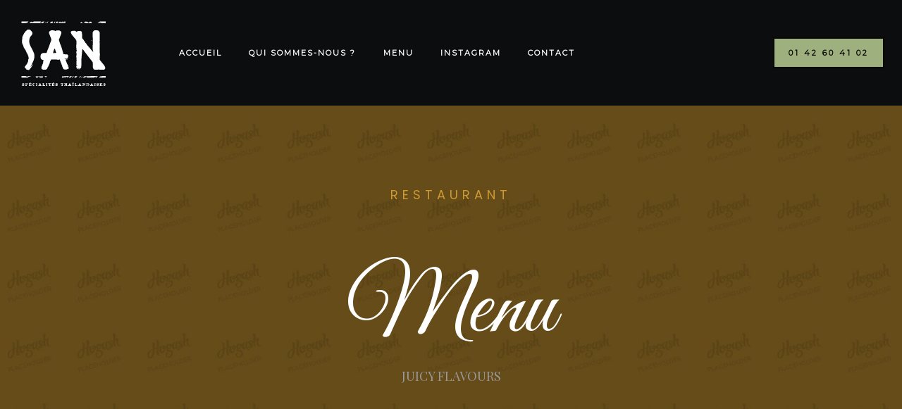

--- FILE ---
content_type: text/html; charset=UTF-8
request_url: https://sanrestaurantthailandais.com/znpb_template_mngr/subheader-single-product-and-category/
body_size: 60893
content:
<!DOCTYPE html>
<html lang="fr-FR">
<head>
<meta charset="UTF-8"/>
<meta name="twitter:widgets:csp" content="on">
<link rel="profile" href="http://gmpg.org/xfn/11"/>
<title>Subheader Single Product and Category &#8211; SanTai</title>
<meta name='robots' content='max-image-preview:large' />
<link rel='dns-prefetch' href='//sanrestaurantthailandais.com' />
<link rel='dns-prefetch' href='//fonts.googleapis.com' />
<link rel="alternate" type="application/rss+xml" title="SanTai &raquo; Flux" href="https://sanrestaurantthailandais.com/feed/" />
<link rel="alternate" type="application/rss+xml" title="SanTai &raquo; Flux des commentaires" href="https://sanrestaurantthailandais.com/comments/feed/" />
<!-- <link rel='stylesheet' id='sbi_styles-css' href='https://sanrestaurantthailandais.com/wp-content/plugins/instagram-feed/css/sbi-styles.min.css?ver=6.2.10' type='text/css' media='all' /> -->
<link rel="stylesheet" type="text/css" href="//sanrestaurantthailandais.com/wp-content/cache/wpfc-minified/7mo33xv1/2rztl.css" media="all"/>
<link rel='stylesheet' id='zn_all_g_fonts-css' href='//fonts.googleapis.com/css?family=Poppins%3A0%2C1%2C2%2C3%2C4%7CGreat+Vibes%3A0%7COpen+Sans%3A0%7CPlayfair+Display%3A0%7CMontserrat&#038;ver=6.5' type='text/css' media='all' />
<!-- <link rel='stylesheet' id='wp-block-library-css' href='https://sanrestaurantthailandais.com/wp-includes/css/dist/block-library/style.min.css?ver=6.5' type='text/css' media='all' /> -->
<link rel="stylesheet" type="text/css" href="//sanrestaurantthailandais.com/wp-content/cache/wpfc-minified/6v6eb1zk/2rztl.css" media="all"/>
<style id='classic-theme-styles-inline-css' type='text/css'>
/*! This file is auto-generated */
.wp-block-button__link{color:#fff;background-color:#32373c;border-radius:9999px;box-shadow:none;text-decoration:none;padding:calc(.667em + 2px) calc(1.333em + 2px);font-size:1.125em}.wp-block-file__button{background:#32373c;color:#fff;text-decoration:none}
</style>
<style id='global-styles-inline-css' type='text/css'>
body{--wp--preset--color--black: #000000;--wp--preset--color--cyan-bluish-gray: #abb8c3;--wp--preset--color--white: #ffffff;--wp--preset--color--pale-pink: #f78da7;--wp--preset--color--vivid-red: #cf2e2e;--wp--preset--color--luminous-vivid-orange: #ff6900;--wp--preset--color--luminous-vivid-amber: #fcb900;--wp--preset--color--light-green-cyan: #7bdcb5;--wp--preset--color--vivid-green-cyan: #00d084;--wp--preset--color--pale-cyan-blue: #8ed1fc;--wp--preset--color--vivid-cyan-blue: #0693e3;--wp--preset--color--vivid-purple: #9b51e0;--wp--preset--gradient--vivid-cyan-blue-to-vivid-purple: linear-gradient(135deg,rgba(6,147,227,1) 0%,rgb(155,81,224) 100%);--wp--preset--gradient--light-green-cyan-to-vivid-green-cyan: linear-gradient(135deg,rgb(122,220,180) 0%,rgb(0,208,130) 100%);--wp--preset--gradient--luminous-vivid-amber-to-luminous-vivid-orange: linear-gradient(135deg,rgba(252,185,0,1) 0%,rgba(255,105,0,1) 100%);--wp--preset--gradient--luminous-vivid-orange-to-vivid-red: linear-gradient(135deg,rgba(255,105,0,1) 0%,rgb(207,46,46) 100%);--wp--preset--gradient--very-light-gray-to-cyan-bluish-gray: linear-gradient(135deg,rgb(238,238,238) 0%,rgb(169,184,195) 100%);--wp--preset--gradient--cool-to-warm-spectrum: linear-gradient(135deg,rgb(74,234,220) 0%,rgb(151,120,209) 20%,rgb(207,42,186) 40%,rgb(238,44,130) 60%,rgb(251,105,98) 80%,rgb(254,248,76) 100%);--wp--preset--gradient--blush-light-purple: linear-gradient(135deg,rgb(255,206,236) 0%,rgb(152,150,240) 100%);--wp--preset--gradient--blush-bordeaux: linear-gradient(135deg,rgb(254,205,165) 0%,rgb(254,45,45) 50%,rgb(107,0,62) 100%);--wp--preset--gradient--luminous-dusk: linear-gradient(135deg,rgb(255,203,112) 0%,rgb(199,81,192) 50%,rgb(65,88,208) 100%);--wp--preset--gradient--pale-ocean: linear-gradient(135deg,rgb(255,245,203) 0%,rgb(182,227,212) 50%,rgb(51,167,181) 100%);--wp--preset--gradient--electric-grass: linear-gradient(135deg,rgb(202,248,128) 0%,rgb(113,206,126) 100%);--wp--preset--gradient--midnight: linear-gradient(135deg,rgb(2,3,129) 0%,rgb(40,116,252) 100%);--wp--preset--font-size--small: 13px;--wp--preset--font-size--medium: 20px;--wp--preset--font-size--large: 36px;--wp--preset--font-size--x-large: 42px;--wp--preset--spacing--20: 0.44rem;--wp--preset--spacing--30: 0.67rem;--wp--preset--spacing--40: 1rem;--wp--preset--spacing--50: 1.5rem;--wp--preset--spacing--60: 2.25rem;--wp--preset--spacing--70: 3.38rem;--wp--preset--spacing--80: 5.06rem;--wp--preset--shadow--natural: 6px 6px 9px rgba(0, 0, 0, 0.2);--wp--preset--shadow--deep: 12px 12px 50px rgba(0, 0, 0, 0.4);--wp--preset--shadow--sharp: 6px 6px 0px rgba(0, 0, 0, 0.2);--wp--preset--shadow--outlined: 6px 6px 0px -3px rgba(255, 255, 255, 1), 6px 6px rgba(0, 0, 0, 1);--wp--preset--shadow--crisp: 6px 6px 0px rgba(0, 0, 0, 1);}:where(.is-layout-flex){gap: 0.5em;}:where(.is-layout-grid){gap: 0.5em;}body .is-layout-flow > .alignleft{float: left;margin-inline-start: 0;margin-inline-end: 2em;}body .is-layout-flow > .alignright{float: right;margin-inline-start: 2em;margin-inline-end: 0;}body .is-layout-flow > .aligncenter{margin-left: auto !important;margin-right: auto !important;}body .is-layout-constrained > .alignleft{float: left;margin-inline-start: 0;margin-inline-end: 2em;}body .is-layout-constrained > .alignright{float: right;margin-inline-start: 2em;margin-inline-end: 0;}body .is-layout-constrained > .aligncenter{margin-left: auto !important;margin-right: auto !important;}body .is-layout-constrained > :where(:not(.alignleft):not(.alignright):not(.alignfull)){max-width: var(--wp--style--global--content-size);margin-left: auto !important;margin-right: auto !important;}body .is-layout-constrained > .alignwide{max-width: var(--wp--style--global--wide-size);}body .is-layout-flex{display: flex;}body .is-layout-flex{flex-wrap: wrap;align-items: center;}body .is-layout-flex > *{margin: 0;}body .is-layout-grid{display: grid;}body .is-layout-grid > *{margin: 0;}:where(.wp-block-columns.is-layout-flex){gap: 2em;}:where(.wp-block-columns.is-layout-grid){gap: 2em;}:where(.wp-block-post-template.is-layout-flex){gap: 1.25em;}:where(.wp-block-post-template.is-layout-grid){gap: 1.25em;}.has-black-color{color: var(--wp--preset--color--black) !important;}.has-cyan-bluish-gray-color{color: var(--wp--preset--color--cyan-bluish-gray) !important;}.has-white-color{color: var(--wp--preset--color--white) !important;}.has-pale-pink-color{color: var(--wp--preset--color--pale-pink) !important;}.has-vivid-red-color{color: var(--wp--preset--color--vivid-red) !important;}.has-luminous-vivid-orange-color{color: var(--wp--preset--color--luminous-vivid-orange) !important;}.has-luminous-vivid-amber-color{color: var(--wp--preset--color--luminous-vivid-amber) !important;}.has-light-green-cyan-color{color: var(--wp--preset--color--light-green-cyan) !important;}.has-vivid-green-cyan-color{color: var(--wp--preset--color--vivid-green-cyan) !important;}.has-pale-cyan-blue-color{color: var(--wp--preset--color--pale-cyan-blue) !important;}.has-vivid-cyan-blue-color{color: var(--wp--preset--color--vivid-cyan-blue) !important;}.has-vivid-purple-color{color: var(--wp--preset--color--vivid-purple) !important;}.has-black-background-color{background-color: var(--wp--preset--color--black) !important;}.has-cyan-bluish-gray-background-color{background-color: var(--wp--preset--color--cyan-bluish-gray) !important;}.has-white-background-color{background-color: var(--wp--preset--color--white) !important;}.has-pale-pink-background-color{background-color: var(--wp--preset--color--pale-pink) !important;}.has-vivid-red-background-color{background-color: var(--wp--preset--color--vivid-red) !important;}.has-luminous-vivid-orange-background-color{background-color: var(--wp--preset--color--luminous-vivid-orange) !important;}.has-luminous-vivid-amber-background-color{background-color: var(--wp--preset--color--luminous-vivid-amber) !important;}.has-light-green-cyan-background-color{background-color: var(--wp--preset--color--light-green-cyan) !important;}.has-vivid-green-cyan-background-color{background-color: var(--wp--preset--color--vivid-green-cyan) !important;}.has-pale-cyan-blue-background-color{background-color: var(--wp--preset--color--pale-cyan-blue) !important;}.has-vivid-cyan-blue-background-color{background-color: var(--wp--preset--color--vivid-cyan-blue) !important;}.has-vivid-purple-background-color{background-color: var(--wp--preset--color--vivid-purple) !important;}.has-black-border-color{border-color: var(--wp--preset--color--black) !important;}.has-cyan-bluish-gray-border-color{border-color: var(--wp--preset--color--cyan-bluish-gray) !important;}.has-white-border-color{border-color: var(--wp--preset--color--white) !important;}.has-pale-pink-border-color{border-color: var(--wp--preset--color--pale-pink) !important;}.has-vivid-red-border-color{border-color: var(--wp--preset--color--vivid-red) !important;}.has-luminous-vivid-orange-border-color{border-color: var(--wp--preset--color--luminous-vivid-orange) !important;}.has-luminous-vivid-amber-border-color{border-color: var(--wp--preset--color--luminous-vivid-amber) !important;}.has-light-green-cyan-border-color{border-color: var(--wp--preset--color--light-green-cyan) !important;}.has-vivid-green-cyan-border-color{border-color: var(--wp--preset--color--vivid-green-cyan) !important;}.has-pale-cyan-blue-border-color{border-color: var(--wp--preset--color--pale-cyan-blue) !important;}.has-vivid-cyan-blue-border-color{border-color: var(--wp--preset--color--vivid-cyan-blue) !important;}.has-vivid-purple-border-color{border-color: var(--wp--preset--color--vivid-purple) !important;}.has-vivid-cyan-blue-to-vivid-purple-gradient-background{background: var(--wp--preset--gradient--vivid-cyan-blue-to-vivid-purple) !important;}.has-light-green-cyan-to-vivid-green-cyan-gradient-background{background: var(--wp--preset--gradient--light-green-cyan-to-vivid-green-cyan) !important;}.has-luminous-vivid-amber-to-luminous-vivid-orange-gradient-background{background: var(--wp--preset--gradient--luminous-vivid-amber-to-luminous-vivid-orange) !important;}.has-luminous-vivid-orange-to-vivid-red-gradient-background{background: var(--wp--preset--gradient--luminous-vivid-orange-to-vivid-red) !important;}.has-very-light-gray-to-cyan-bluish-gray-gradient-background{background: var(--wp--preset--gradient--very-light-gray-to-cyan-bluish-gray) !important;}.has-cool-to-warm-spectrum-gradient-background{background: var(--wp--preset--gradient--cool-to-warm-spectrum) !important;}.has-blush-light-purple-gradient-background{background: var(--wp--preset--gradient--blush-light-purple) !important;}.has-blush-bordeaux-gradient-background{background: var(--wp--preset--gradient--blush-bordeaux) !important;}.has-luminous-dusk-gradient-background{background: var(--wp--preset--gradient--luminous-dusk) !important;}.has-pale-ocean-gradient-background{background: var(--wp--preset--gradient--pale-ocean) !important;}.has-electric-grass-gradient-background{background: var(--wp--preset--gradient--electric-grass) !important;}.has-midnight-gradient-background{background: var(--wp--preset--gradient--midnight) !important;}.has-small-font-size{font-size: var(--wp--preset--font-size--small) !important;}.has-medium-font-size{font-size: var(--wp--preset--font-size--medium) !important;}.has-large-font-size{font-size: var(--wp--preset--font-size--large) !important;}.has-x-large-font-size{font-size: var(--wp--preset--font-size--x-large) !important;}
.wp-block-navigation a:where(:not(.wp-element-button)){color: inherit;}
:where(.wp-block-post-template.is-layout-flex){gap: 1.25em;}:where(.wp-block-post-template.is-layout-grid){gap: 1.25em;}
:where(.wp-block-columns.is-layout-flex){gap: 2em;}:where(.wp-block-columns.is-layout-grid){gap: 2em;}
.wp-block-pullquote{font-size: 1.5em;line-height: 1.6;}
</style>
<!-- <link rel='stylesheet' id='wordpress-popular-posts-css-css' href='https://sanrestaurantthailandais.com/wp-content/plugins/wordpress-popular-posts/assets/css/wpp.css?ver=6.4.2' type='text/css' media='all' /> -->
<!-- <link rel='stylesheet' id='bootstrap_css-css' href='https://sanrestaurantthailandais.com/wp-content/themes/dannys-restaurant/assets/css-vendors/bootstrap.min.css?ver=6.5' type='text/css' media='all' /> -->
<!-- <link rel='stylesheet' id='dannys_css-css' href='https://sanrestaurantthailandais.com/wp-content/themes/dannys-restaurant/style.css?ver=6.5' type='text/css' media='all' /> -->
<!-- <link rel='stylesheet' id='dannys_slick_css-css' href='https://sanrestaurantthailandais.com/wp-content/themes/dannys-restaurant/assets/css-vendors/slick.css?ver=6.5' type='text/css' media='all' /> -->
<!-- <link rel='stylesheet' id='dannys_slick_theme_css-css' href='https://sanrestaurantthailandais.com/wp-content/themes/dannys-restaurant/assets/css-vendors/slick-theme.css?ver=6.5' type='text/css' media='all' /> -->
<!-- <link rel='stylesheet' id='zion-frontend-css' href='https://sanrestaurantthailandais.com/wp-content/plugins/zion-builder/assets/css/znb_frontend.css?ver=1.0.30' type='text/css' media='all' /> -->
<!-- <link rel='stylesheet' id='368-layout.css-css' href='//sanrestaurantthailandais.com/wp-content/uploads/zion-builder/cache/368-layout.css?ver=6514d632cfa5ff8b01dfe63ee4a19ac9' type='text/css' media='all' /> -->
<!-- <link rel='stylesheet' id='th-theme-options-styles-css' href='//sanrestaurantthailandais.com/wp-content/uploads/zn_dynamic.css?ver=1712671914' type='text/css' media='all' /> -->
<link rel="stylesheet" type="text/css" href="//sanrestaurantthailandais.com/wp-content/cache/wpfc-minified/mk5lcs74/ftmkr.css" media="all"/>
<script src='//sanrestaurantthailandais.com/wp-content/cache/wpfc-minified/qt0fsell/2rztl.js' type="text/javascript"></script>
<!-- <script type="text/javascript" src="https://sanrestaurantthailandais.com/wp-includes/js/jquery/jquery.min.js?ver=3.7.1" id="jquery-core-js"></script> -->
<!-- <script type="text/javascript" src="https://sanrestaurantthailandais.com/wp-includes/js/jquery/jquery-migrate.min.js?ver=3.4.1" id="jquery-migrate-js"></script> -->
<script type="application/json" id="wpp-json">
{"sampling_active":0,"sampling_rate":100,"ajax_url":"https:\/\/sanrestaurantthailandais.com\/wp-json\/wordpress-popular-posts\/v1\/popular-posts","api_url":"https:\/\/sanrestaurantthailandais.com\/wp-json\/wordpress-popular-posts","ID":368,"token":"919df058c2","lang":0,"debug":0}
</script>
<script src='//sanrestaurantthailandais.com/wp-content/cache/wpfc-minified/7khrzsbk/2rztl.js' type="text/javascript"></script>
<!-- <script type="text/javascript" src="https://sanrestaurantthailandais.com/wp-content/plugins/wordpress-popular-posts/assets/js/wpp.min.js?ver=6.4.2" id="wpp-js-js"></script> -->
<link rel="https://api.w.org/" href="https://sanrestaurantthailandais.com/wp-json/" /><link rel="EditURI" type="application/rsd+xml" title="RSD" href="https://sanrestaurantthailandais.com/xmlrpc.php?rsd" />
<meta name="generator" content="WordPress 6.5" />
<link rel="canonical" href="https://sanrestaurantthailandais.com/znpb_template_mngr/subheader-single-product-and-category/" />
<link rel='shortlink' href='https://sanrestaurantthailandais.com/?p=368' />
<link rel="alternate" type="application/json+oembed" href="https://sanrestaurantthailandais.com/wp-json/oembed/1.0/embed?url=https%3A%2F%2Fsanrestaurantthailandais.com%2Fznpb_template_mngr%2Fsubheader-single-product-and-category%2F" />
<link rel="alternate" type="text/xml+oembed" href="https://sanrestaurantthailandais.com/wp-json/oembed/1.0/embed?url=https%3A%2F%2Fsanrestaurantthailandais.com%2Fznpb_template_mngr%2Fsubheader-single-product-and-category%2F&#038;format=xml" />
<style id="wpp-loading-animation-styles">@-webkit-keyframes bgslide{from{background-position-x:0}to{background-position-x:-200%}}@keyframes bgslide{from{background-position-x:0}to{background-position-x:-200%}}.wpp-widget-placeholder,.wpp-widget-block-placeholder,.wpp-shortcode-placeholder{margin:0 auto;width:60px;height:3px;background:#dd3737;background:linear-gradient(90deg,#dd3737 0%,#571313 10%,#dd3737 100%);background-size:200% auto;border-radius:3px;-webkit-animation:bgslide 1s infinite linear;animation:bgslide 1s infinite linear}</style>
<meta name="viewport" content="width=device-width, initial-scale=1, maximum-scale=1"/>
<!-- Fallback for animating in viewport -->
<noscript>
<style type="text/css" media="screen">
.zn-animateInViewport {visibility: visible;}
</style>
</noscript>
<style type="text/css">.recentcomments a{display:inline !important;padding:0 !important;margin:0 !important;}</style><meta name="generator" content="Powered by Slider Revolution 6.5.8 - responsive, Mobile-Friendly Slider Plugin for WordPress with comfortable drag and drop interface." />
<!-- Generated inline styles --><style type='text/css' id='zn-inline-styles'>.dn-mainNav .menu-item.menu-item-depth-0 > .main-menu-link {font-family:Montserrat;font-size:11px;line-height:22px;font-weight:700;color:#ffffff;letter-spacing:2px;text-transform:uppercase;}</style><link rel="icon" href="https://sanrestaurantthailandais.com/wp-content/uploads/2021/10/cropped-logo-san-32x32.png" sizes="32x32" />
<link rel="icon" href="https://sanrestaurantthailandais.com/wp-content/uploads/2021/10/cropped-logo-san-192x192.png" sizes="192x192" />
<link rel="apple-touch-icon" href="https://sanrestaurantthailandais.com/wp-content/uploads/2021/10/cropped-logo-san-180x180.png" />
<meta name="msapplication-TileImage" content="https://sanrestaurantthailandais.com/wp-content/uploads/2021/10/cropped-logo-san-270x270.png" />
<script type="text/javascript">function setREVStartSize(e){
//window.requestAnimationFrame(function() {				 
window.RSIW = window.RSIW===undefined ? window.innerWidth : window.RSIW;	
window.RSIH = window.RSIH===undefined ? window.innerHeight : window.RSIH;	
try {								
var pw = document.getElementById(e.c).parentNode.offsetWidth,
newh;
pw = pw===0 || isNaN(pw) ? window.RSIW : pw;
e.tabw = e.tabw===undefined ? 0 : parseInt(e.tabw);
e.thumbw = e.thumbw===undefined ? 0 : parseInt(e.thumbw);
e.tabh = e.tabh===undefined ? 0 : parseInt(e.tabh);
e.thumbh = e.thumbh===undefined ? 0 : parseInt(e.thumbh);
e.tabhide = e.tabhide===undefined ? 0 : parseInt(e.tabhide);
e.thumbhide = e.thumbhide===undefined ? 0 : parseInt(e.thumbhide);
e.mh = e.mh===undefined || e.mh=="" || e.mh==="auto" ? 0 : parseInt(e.mh,0);		
if(e.layout==="fullscreen" || e.l==="fullscreen") 						
newh = Math.max(e.mh,window.RSIH);					
else{					
e.gw = Array.isArray(e.gw) ? e.gw : [e.gw];
for (var i in e.rl) if (e.gw[i]===undefined || e.gw[i]===0) e.gw[i] = e.gw[i-1];					
e.gh = e.el===undefined || e.el==="" || (Array.isArray(e.el) && e.el.length==0)? e.gh : e.el;
e.gh = Array.isArray(e.gh) ? e.gh : [e.gh];
for (var i in e.rl) if (e.gh[i]===undefined || e.gh[i]===0) e.gh[i] = e.gh[i-1];
var nl = new Array(e.rl.length),
ix = 0,						
sl;					
e.tabw = e.tabhide>=pw ? 0 : e.tabw;
e.thumbw = e.thumbhide>=pw ? 0 : e.thumbw;
e.tabh = e.tabhide>=pw ? 0 : e.tabh;
e.thumbh = e.thumbhide>=pw ? 0 : e.thumbh;					
for (var i in e.rl) nl[i] = e.rl[i]<window.RSIW ? 0 : e.rl[i];
sl = nl[0];									
for (var i in nl) if (sl>nl[i] && nl[i]>0) { sl = nl[i]; ix=i;}															
var m = pw>(e.gw[ix]+e.tabw+e.thumbw) ? 1 : (pw-(e.tabw+e.thumbw)) / (e.gw[ix]);					
newh =  (e.gh[ix] * m) + (e.tabh + e.thumbh);
}
var el = document.getElementById(e.c);
if (el!==null && el) el.style.height = newh+"px";					
el = document.getElementById(e.c+"_wrapper");
if (el!==null && el) {
el.style.height = newh+"px";
el.style.display = "block";
}
} catch(e){
console.log("Failure at Presize of Slider:" + e)
}					   
//});
};</script>
<style type="text/css" id="wp-custom-css">
.eluidac31d7f9 {
background-color: #0b0d0f;
}		</style>
</head>
<body class="znpb_template_mngr-template-default single single-znpb_template_mngr postid-368" itemscope="itemscope" itemtype="https://schema.org/WebPage" >
<div id="page-loading" class="dn-pageLoading dn-pageLoading--img-breath" style="color:#16191e"><div class="dn-pageLoading-inner"><img src="https://sanrestaurantthailandais.com/wp-content/uploads/2021/10/san2-1.svg" alt="image-preloader"></div></div>
<div id="page_wrapper">
<div id="dn-nav-overlay" class="dnNavOvr dnNavOvr--theme-light">
<div class="dnNavOvr-inner is-empty">
<div class="dnNavOvr-menuWrapper"></div>
</div>
<a href="#" class="dnNavOvr-close dnNavOvr-close--trSmall" id="dnNavOvr-close">
<span></span>
<svg x="0px" y="0px" width="54px" height="54px" viewBox="0 0 54 54">
<circle fill="transparent" stroke="#656e79" stroke-width="1" cx="27" cy="27" r="25" stroke-dasharray="157 157" stroke-dashoffset="157"></circle>
</svg>
</a>
</div>
<header id="site-header" class="dn-siteHeader  dn-siteHeader--style1 dn-stickyHeader dn-stickyHeader--off  dn-stickyHeader--resize dn-siteHeader--pos-relative" role="banner" itemscope="itemscope" itemtype="https://schema.org/WPHeader" >
<div class="dn-siteHeader-wrapper">
<div class="dn-siteHeader-main">
<div class="container dn-siteHeader-container">
<div class="fxb-row fxb-row-col-sm dn-siteHeader-row dn-siteHeader-mainRow ">
<div class="dn-siteHeader-mainLeft fxb-col fxb fxb-sm-center-x fxb-start-x fxb-center-y fxb-basis-50 fxb-xs-basis-auto fxb-xl-forth"><div class="dn-logoImg-wrapper dn-logoSize--contain " id="dn-logo"><a href="https://sanrestaurantthailandais.com/" class="dn-logoImg-anch"><img class="dn-logoImg dn-logoMain" src="https://sanrestaurantthailandais.com/wp-content/uploads/2021/10/san2-1.svg"  alt="SanTai" title="Site Officiel" itemprop="logo"   /></a></div></div>
<div class="dn-siteHeader-mainCenter fxb-col fxb fxb-center-x fxb-center-y fxb-basis-auto fxb-shrink-0">		<div class="sh-component dn-mainNav-wrapper" role="navigation" itemscope="itemscope" itemtype="https://schema.org/SiteNavigationElement" >
<div id="dn-main-menu" class="dn-mainNav-container  zn_mega_wrapper "><ul id="menu-main-menu" class="dn-mainNav zn_mega_menu "><li id="menu-item-405" class="main-menu-item menu-item menu-item-type-post_type menu-item-object-page menu-item-home menu-item-405  main-menu-item-top  menu-item-even menu-item-depth-0"><a href="https://sanrestaurantthailandais.com/" class=" main-menu-link main-menu-link-top"><span>Accueil</span></a></li>
<li id="menu-item-412" class="main-menu-item menu-item menu-item-type-post_type menu-item-object-page menu-item-412  main-menu-item-top  menu-item-even menu-item-depth-0"><a href="https://sanrestaurantthailandais.com/qui/" class=" main-menu-link main-menu-link-top"><span>Qui sommes-nous ?</span></a></li>
<li id="menu-item-595" class="main-menu-item menu-item menu-item-type-custom menu-item-object-custom menu-item-has-children menu-item-595  main-menu-item-top  menu-item-even menu-item-depth-0"><a href="#" class=" main-menu-link main-menu-link-top"><span>Menu</span></a>
<ul class="sub-menu clearfix">
<li id="menu-item-597" class="main-menu-item menu-item menu-item-type-post_type menu-item-object-page menu-item-597  main-menu-item-sub  menu-item-odd menu-item-depth-1"><a href="https://sanrestaurantthailandais.com/menu-midi/" class=" main-menu-link main-menu-link-sub"><span>Menu Midi</span></a></li>
<li id="menu-item-596" class="main-menu-item menu-item menu-item-type-post_type menu-item-object-page menu-item-596  main-menu-item-sub  menu-item-odd menu-item-depth-1"><a href="https://sanrestaurantthailandais.com/menu-soir/" class=" main-menu-link main-menu-link-sub"><span>Menu Soir</span></a></li>
</ul>
</li>
<li id="menu-item-452" class="main-menu-item menu-item menu-item-type-post_type menu-item-object-page menu-item-452  main-menu-item-top  menu-item-even menu-item-depth-0"><a href="https://sanrestaurantthailandais.com/instagram/" class=" main-menu-link main-menu-link-top"><span>Instagram</span></a></li>
<li id="menu-item-419" class="main-menu-item menu-item menu-item-type-post_type menu-item-object-page menu-item-419  main-menu-item-top  menu-item-even menu-item-depth-0"><a href="https://sanrestaurantthailandais.com/contact/" class=" main-menu-link main-menu-link-top"><span>Contact</span></a></li>
</ul></div>		</div>
</div>
<div class="dn-siteHeader-mainRight fxb-col fxb fxb-sm-center-x fxb-end-x fxb-center-y fxb-basis-50 fxb-lg-basis-auto fxb-lg-shrink-0">		<div class="dn-mainNavResp">
<a href="#" class="dn-menuBurger" id="dn-menuBurger">
<span></span>
<span></span>
<span></span>
</a>
</div><!-- end responsive menu -->
<a href="tel:01%2042%2060%2041%2002" id="dn-headerCta-0" class="sh-component dn-headerCta dn-headerCta-0 btn btn-default btn-md cta-icon--before btn--square "  target="_self"  itemprop="url" ><span>01 42 60 41 02</span></a></div>
</div>
</div>
</div>
</div>
</header>
<main id="content" class="dn-siteContent dn-isSingle dn-isPageBuilder">
<div class="dn-siteContainer "><div class="zn_pb_wrapper clearfix zn_sortable_content" data-droplevel="0"><section class="eluid07139930  zn-section zn-section--height-custom zn-section--contentValign-middle" id="eluid07139930"><div class="zn-bgSource "  ><div class="zn-bgSource-image" style="background-image:url(https://sanrestaurantthailandais.com/wp-content/uploads/2017/08/hogash-placeholder.jpg);background-repeat:no-repeat;background-position:center center;background-size:cover;background-attachment:scroll"></div></div><div class="zn-sectionContainer zn-sectionContainer--default zn_dummy_value"><div class="row zn-section-MainRow "><div class="eluide03454dc  znColumnElement col-md-12 zn_edit_mode" id="eluide03454dc" ><div class="znColumnElement-innerWrapper znColumnElement-iW-eluide03454dc znColumnElement-innerWrapper--valign-top znColumnElement-innerWrapper--halign-left " >
<div class="znColumnElement-innerContent">					<h3 class="eluidbb0478e1  dn-heading" id="eluidbb0478e1" itemprop="headline" >Restaurant</h3><h1 class="eluid6d440f21  dn-heading" id="eluid6d440f21" itemprop="headline" >Menu</h1><p class="eluidef77d496  dn-heading" id="eluidef77d496" itemprop="headline" >Juicy Flavours</p>				</div>
</div>
</div>
</div></div></section></div>	</div><!-- /.dn-siteContainer -->
</main><!-- /.dn-siteContent -->
<div class="znpb-footer-smart-area" ><section class="eluid46dec2ac  zn-section zn-section--height-auto zn-section--contentValign-top" id="eluid46dec2ac"><div class="zn-sectionContainer zn-sectionContainer--default zn_dummy_value"><div class="row zn-section-MainRow "><div class="eluid2d7afe2c  znColumnElement col-md-4 zn_edit_mode" id="eluid2d7afe2c" ><div class="znColumnElement-innerWrapper znColumnElement-iW-eluid2d7afe2c znColumnElement-innerWrapper--valign-top znColumnElement-innerWrapper--halign-left " >
<div class="znColumnElement-innerContent">					<div  class="eluidde944ac3  zn-smartCont clearfix  "><div class="row "><div class="eluidd2748083  znColumnElement col-md-8 zn_edit_mode" id="eluidd2748083" ><div class="znColumnElement-innerWrapper znColumnElement-iW-eluidd2748083 znColumnElement-innerWrapper--valign-top znColumnElement-innerWrapper--halign-left " >
<div class="znColumnElement-innerContent">									</div>
</div>
</div>
<div class="eluid5f960205  znColumnElement col-md-4 zn_edit_mode" id="eluid5f960205" ><div class="znColumnElement-innerWrapper znColumnElement-iW-eluid5f960205 znColumnElement-innerWrapper--valign-top znColumnElement-innerWrapper--halign-left " >
<div class="znColumnElement-innerContent">					<div class="eluidee06842a  zn-menuEl" id="eluidee06842a"><ul id="eluidefa14d35" class="zn-menuList zn-menuList-alg-left zn-menuList--layout-vertical"><li class="menu-item menu-item-type-post_type menu-item-object-page menu-item-home menu-item-405"><a href="https://sanrestaurantthailandais.com/"><span>Accueil</span></a></li>
<li class="menu-item menu-item-type-post_type menu-item-object-page menu-item-412"><a href="https://sanrestaurantthailandais.com/qui/"><span>Qui sommes-nous ?</span></a></li>
<li class="menu-item menu-item-type-custom menu-item-object-custom menu-item-595"><a href="#"><span>Menu</span></a></li>
<li class="menu-item menu-item-type-post_type menu-item-object-page menu-item-452"><a href="https://sanrestaurantthailandais.com/instagram/"><span>Instagram</span></a></li>
<li class="menu-item menu-item-type-post_type menu-item-object-page menu-item-419"><a href="https://sanrestaurantthailandais.com/contact/"><span>Contact</span></a></li>
</ul></div>				</div>
</div>
</div>
</div></div>				</div>
</div>
</div>
<div class="eluid83325b06  znColumnElement col-md-4 zn_edit_mode" id="eluid83325b06" ><div class="znColumnElement-innerWrapper znColumnElement-iW-eluid83325b06 znColumnElement-innerWrapper--valign-top znColumnElement-innerWrapper--halign-left " >
<div class="znColumnElement-innerContent">					<div class="zn-buttonWrapper zn-buttonWrapper-eluid0e144a29 text-center"><a href="https://sanrestaurantthailandais.com/contact/" id="eluid0e144a29" class="eluid0e144a29  zn-button btn btn-default btn--square btn-icon--before" title="Click me" target="_self"  itemprop="url" ><span class="zn-buttonText">Réserver</span></a></div><h4 class="eluida6994bdf  dn-heading" id="eluida6994bdf" itemprop="headline" >Suivez-nous</h4><div class="eluid387a5df7  zn-iconList-el" id="eluid387a5df7"><ul class="zn-iconList zn-iconList-alg-center zn-iconList--layout-horizontal zn_dummy_value"><li class="zn-iconList-item"><a href="https://www.facebook.com/sanrestaurantthailandais"  class="zn-iconList-itemLink"  target="_self"  itemprop="url" ><span class="zn-iconList-itemIcon zn-iconList-itemIcon-0 is-single" data-zniconfam="icomoon" data-zn_icon=""></span></a></li><li class="zn-iconList-item"><a href="https://www.instagram.com/sanrestaurantthailandais/?hl=fr"  class="zn-iconList-itemLink"  target="_self"  itemprop="url" ><span class="zn-iconList-itemIcon zn-iconList-itemIcon-1 is-single" data-zniconfam="icomoon" data-zn_icon=""></span></a></li></ul></div>				</div>
</div>
</div>
<div class="eluid4b49d900  znColumnElement col-md-4 zn_edit_mode" id="eluid4b49d900" ><div class="znColumnElement-innerWrapper znColumnElement-iW-eluid4b49d900 znColumnElement-innerWrapper--valign-top znColumnElement-innerWrapper--halign-left " >
<div class="znColumnElement-innerContent">					<p class="eluid56f25e4d  dn-heading" id="eluid56f25e4d" itemprop="headline" ><a href="tel:0142604102"  class="dn-headingLink"  target="_self"  itemprop="url" >01 42 60 41 02</a></p><p class="eluid91f0b4e6  dn-heading" id="eluid91f0b4e6" itemprop="headline" >restaurantsanthai@gmail.com</p><p class="eluid2b35bc7c  dn-heading" id="eluid2b35bc7c" itemprop="headline" >32 Rue Coquillière<br>
PARIS 01<br>
FRANCE</p>				</div>
</div>
</div>
</div></div></section><section class="eluidac31d7f9  zn-section zn-section--height-auto zn-section--contentValign-top" id="eluid46dec2ac"><div class="zn-sectionContainer zn-sectionContainer--default zn_dummy_value"><div class="row zn-section-MainRow "><div class="eluid5b49563b  znColumnElement col-md-12 zn_edit_mode" id="eluid2d7afe2c" ><div class="znColumnElement-innerWrapper znColumnElement-iW-eluid5b49563b znColumnElement-innerWrapper--valign-top znColumnElement-innerWrapper--halign-left " >
<div class="znColumnElement-innerContent">					<div  class="eluid29961473  zn-smartCont clearfix  "><div class="row "><div class="eluid768b2d9c  znColumnElement col-md-12 zn_edit_mode" id="eluidd2748083" ><div class="znColumnElement-innerWrapper znColumnElement-iW-eluid768b2d9c znColumnElement-innerWrapper--valign-top znColumnElement-innerWrapper--halign-left " >
<div class="znColumnElement-innerContent">					<div id="eluid12e2fd1b" class="eluid12e2fd1b  zn-customHtml clearfix"><p style="color:white">Powered by <a style="color:white;" href="https://www.bearcub.fr">Bearcub</a></p></div>				</div>
</div>
</div>
</div></div>				</div>
</div>
</div>
</div></div></section></div>
</div><!-- end page_wrapper -->
<script type="text/javascript">
window.RS_MODULES = window.RS_MODULES || {};
window.RS_MODULES.modules = window.RS_MODULES.modules || {};
window.RS_MODULES.waiting = window.RS_MODULES.waiting || [];
window.RS_MODULES.defered = true;
window.RS_MODULES.moduleWaiting = window.RS_MODULES.moduleWaiting || {};
window.RS_MODULES.type = 'compiled';
</script>
<!-- Instagram Feed JS -->
<script type="text/javascript">
var sbiajaxurl = "https://sanrestaurantthailandais.com/wp-admin/admin-ajax.php";
</script>
<!-- <link rel='stylesheet' id='rs-plugin-settings-css' href='https://sanrestaurantthailandais.com/wp-content/plugins/revslider/public/assets/css/rs6.css?ver=6.5.8' type='text/css' media='all' /> -->
<link rel="stylesheet" type="text/css" href="//sanrestaurantthailandais.com/wp-content/cache/wpfc-minified/klqvk8e6/2rztl.css" media="all"/>
<style id='rs-plugin-settings-inline-css' type='text/css'>
#rs-demo-id {}
</style>
<script type="text/javascript" src="https://sanrestaurantthailandais.com/wp-content/plugins/revslider/public/assets/js/rbtools.min.js?ver=6.5.8" defer async id="tp-tools-js"></script>
<script type="text/javascript" src="https://sanrestaurantthailandais.com/wp-content/plugins/revslider/public/assets/js/rs6.min.js?ver=6.5.8" defer async id="revmin-js"></script>
<script type="text/javascript" src="https://sanrestaurantthailandais.com/wp-content/themes/dannys-restaurant/assets/js-vendors/slick/slick.min.js?ver=1" id="dannys_js_slick-js"></script>
<script type="text/javascript" src="https://sanrestaurantthailandais.com/wp-content/themes/dannys-restaurant/assets/js/vendors.min.js?ver=1" id="dannys_vendors_js-js"></script>
<script type="text/javascript" id="dannys_js-js-extra">
/* <![CDATA[ */
var dnThemeAjax = {"ajaxurl":"\/wp-admin\/admin-ajax.php"};
var dnMobileMenu = {"trigger":"992"};
var ZnSmoothScroll = {"type":"0.75","touchpadSupport":"no"};
/* ]]> */
</script>
<script type="text/javascript" src="https://sanrestaurantthailandais.com/wp-content/themes/dannys-restaurant/assets/js/app.min.js?ver=1" id="dannys_js-js"></script>
<script type="text/javascript" src="https://sanrestaurantthailandais.com/wp-content/themes/dannys-restaurant/assets/js-vendors/smooth-scroll/SmoothScroll.js?ver=1" id="smooth_scroll-js"></script>
<script type="text/javascript" id="zion-frontend-js-js-extra">
/* <![CDATA[ */
var ZionBuilderFrontend = {"allow_video_on_mobile":""};
/* ]]> */
</script>
<script type="text/javascript" src="https://sanrestaurantthailandais.com/wp-content/plugins/zion-builder/dist/znpb_frontend.bundle.js?ver=1.0.30" id="zion-frontend-js-js"></script>
<svg style="position: absolute; width: 0; height: 0; overflow: hidden;" version="1.1" xmlns="http://www.w3.org/2000/svg" xmlns:xlink="http://www.w3.org/1999/xlink">
<defs>
<symbol id="icon-comments" viewBox="0 0 32 25">
<path d="M28.7444706,6.87830189 L15.0202353,6.87830189 C13.3529412,6.87830189 12.0790588,8.15518868 12.0790588,9.82641509 L12.0790588,17.6886792 C12.0790588,19.2603774 13.3529412,20.6367925 15.0202353,20.6367925 L24.8235294,20.6367925 L28.7444706,24.5669811 L28.7444706,20.6367925 C30.4117647,20.6367925 31.6856471,19.2603774 31.6856471,17.6886792 L31.6856471,9.82641509 C31.6856471,8.1570283 30.4117647,6.87830189 28.7444706,6.87830189 Z"></path>
<path d="M16.9797647,0 L3.25552941,0 C1.58823529,0 0.314352941,1.27688679 0.314352941,2.94811321 L0.314352941,10.8103774 C0.314352941,12.3820755 1.58823529,13.7584906 3.25552941,13.7584906 L3.25552941,17.6886792 L7.17647059,13.7584906 L10.1176471,13.7584906 L10.1176471,9.82830189 C10.1176471,7.07735849 12.2738824,4.91415094 15.0202353,4.91415094 L19.9228235,4.91415094 L19.9228235,2.94811321 C19.9209849,1.27688679 18.6471059,0 16.9798118,0 L16.9797647,0 Z"></path>
</symbol>
<symbol id="icon-cart" viewBox="0 0 20 20">
<path d="M9.87030717,0.0273037543 L10.1433447,0.0273037543 C10.6416382,0.156996587 10.9010239,0.505119454 11.0921502,0.962457338 C12.0750853,3.37201365 13.0784983,5.76791809 14.0614334,8.17064846 C14.1569966,8.40273038 14.2730375,8.48464164 14.5324232,8.48464164 C16.21843,8.47098976 17.8976109,8.4778157 19.5836177,8.4778157 C19.7133106,8.4778157 19.8430034,8.52559727 19.9726962,8.55290102 L19.9726962,8.6894198 C19.9590444,8.73037543 19.9317406,8.77133106 19.9249147,8.81228669 C19.78157,9.95904437 19.6382253,11.112628 19.4948805,12.2593857 C19.2423208,14.3003413 18.9897611,16.334471 18.7303754,18.3754266 C18.6552901,18.9829352 18.334471,19.4334471 17.8020478,19.7269625 C17.6040956,19.8293515 17.3788396,19.8771331 17.1672355,19.9522184 L2.83276451,19.9522184 C1.97952218,19.7542662 1.39249147,19.2764505 1.27645051,18.3754266 C0.969283276,15.9726962 0.682593857,13.5631399 0.375426621,11.1535836 C0.273037543,10.334471 0.150170648,9.51535836 0.0409556314,8.69624573 L0.0409556314,8.55972696 C0.170648464,8.53242321 0.300341297,8.48464164 0.43003413,8.48464164 C2.12286689,8.4778157 3.81569966,8.4778157 5.50170648,8.48464164 C5.72013652,8.48464164 5.83617747,8.43686007 5.93174061,8.2116041 C6.92150171,5.80204778 7.93174061,3.39931741 8.90784983,0.982935154 C9.09897611,0.505119454 9.37201365,0.170648464 9.87030717,0.0273037543 Z M8.07508532,8.45733788 L11.9317406,8.45733788 C11.2901024,6.91467577 10.668942,5.41296928 10.0409556,3.90443686 C10.0136519,3.9112628 9.97952218,3.9112628 9.95221843,3.91808874 C9.33105802,5.41979522 8.70989761,6.92150171 8.07508532,8.45733788 Z M4.35494881,14.9078498 L4.34812287,14.9078498 C4.34812287,14.0887372 4.35494881,13.2696246 4.34129693,12.4505119 C4.33447099,12.1296928 4.12969283,11.9522184 3.84300341,11.9658703 C3.54266212,11.9795222 3.39931741,12.1569966 3.37201365,12.443686 C3.36518771,12.559727 3.36518771,12.668942 3.36518771,12.7849829 L3.36518771,16.9146758 C3.36518771,17.0989761 3.35836177,17.2832765 3.38566553,17.4607509 C3.42662116,17.6996587 3.59044369,17.8361775 3.83617747,17.8430034 C4.09556314,17.8498294 4.2662116,17.7133106 4.32764505,17.4607509 C4.35494881,17.3515358 4.34812287,17.2354949 4.34812287,17.1194539 C4.35494881,16.3890785 4.35494881,15.6450512 4.35494881,14.9078498 Z M6.43686007,14.8737201 L6.43686007,16.3071672 C6.43686007,16.662116 6.43003413,17.0102389 6.44368601,17.3651877 C6.45733788,17.6518771 6.61433447,17.8293515 6.91467577,17.8498294 C7.19453925,17.8703072 7.38566553,17.6791809 7.41979522,17.3651877 C7.42662116,17.2764505 7.42662116,17.1808874 7.42662116,17.0921502 L7.42662116,12.7235495 C7.42662116,12.6075085 7.42662116,12.4982935 7.40614334,12.3822526 C7.36518771,12.1228669 7.20819113,11.9795222 6.94880546,11.9658703 C6.66894198,11.9590444 6.49829352,12.109215 6.45051195,12.3822526 C6.43003413,12.4914676 6.43686007,12.6075085 6.43686007,12.7235495 L6.43686007,14.8737201 Z M10.4982935,14.9419795 L10.4914676,14.9419795 C10.4914676,14.109215 10.4982935,13.2832765 10.4846416,12.4505119 C10.4778157,12.1296928 10.2730375,11.9522184 9.98634812,11.9658703 C9.68600683,11.9795222 9.54266212,12.1638225 9.51535836,12.443686 C9.50853242,12.5460751 9.50853242,12.6484642 9.50853242,12.7508532 L9.50853242,16.9829352 C9.50853242,17.1331058 9.50170648,17.2832765 9.52901024,17.4266212 C9.56996587,17.6996587 9.74744027,17.8498294 10.0204778,17.8430034 C10.2798635,17.8361775 10.443686,17.6860068 10.4778157,17.4266212 C10.4982935,17.3174061 10.4982935,17.2013652 10.4982935,17.0853242 L10.4982935,14.9419795 Z M12.5802048,14.9078498 L12.5802048,15.7610922 C12.5802048,16.2935154 12.5733788,16.8327645 12.5870307,17.3651877 C12.6006826,17.6791809 12.8054608,17.8703072 13.0853242,17.8498294 C13.3788396,17.8293515 13.5358362,17.6587031 13.556314,17.3651877 C13.5631399,17.2491468 13.5631399,17.1399317 13.5631399,17.0238908 L13.5631399,12.996587 C13.5631399,12.7918089 13.5699659,12.5870307 13.5426621,12.3822526 C13.5085324,12.1228669 13.3515358,11.9726962 13.0853242,11.9658703 C12.8054608,11.9590444 12.6348123,12.1023891 12.5870307,12.3754266 C12.5665529,12.4846416 12.5733788,12.6006826 12.5733788,12.7167235 C12.5802048,13.447099 12.5802048,14.1774744 12.5802048,14.9078498 Z M16.6416382,14.9419795 L16.6416382,14.9419795 C16.6348123,14.1228669 16.6484642,13.3037543 16.6348123,12.4846416 C16.6279863,12.1433447 16.4300341,11.9590444 16.1296928,11.9658703 C15.8498294,11.9726962 15.6791809,12.1569966 15.6587031,12.4846416 C15.6518771,12.5870307 15.6518771,12.6894198 15.6518771,12.7918089 L15.6518771,17.0238908 C15.6518771,17.1604096 15.6450512,17.2969283 15.665529,17.4334471 C15.7064846,17.6928328 15.8634812,17.8430034 16.1296928,17.8498294 C16.4095563,17.8566553 16.5802048,17.7064846 16.6279863,17.4334471 C16.6484642,17.3242321 16.6416382,17.2081911 16.6416382,17.0921502 L16.6416382,14.9419795 Z"></path>
</symbol>
<symbol id="icon-arrow-left" viewBox="0 0 256 256">
<polyline fill="none" stroke="black" stroke-width="16" stroke-linejoin="round" stroke-linecap="round" points="184,16 72,128 184,240" style="stroke: inherit; stroke-width: inherit;"></polyline>
</symbol>
<symbol id="icon-arrow-right" viewBox="0 0 256 256">
<polyline fill="none" stroke="black" stroke-width="16" stroke-linejoin="round" stroke-linecap="round" points="72,16 184,128 72,240" style="stroke: inherit; stroke-width: inherit;"></polyline>
</symbol>
<symbol id="icon-hashtag" viewBox="0 0 32 32">
<path class="path1" d="M17.696 18.286l1.143-4.571h-4.536l-1.143 4.571h4.536zM31.411 9.286l-1 4q-0.125 0.429-0.554 0.429h-5.839l-1.143 4.571h5.554q0.268 0 0.446 0.214 0.179 0.25 0.107 0.5l-1 4q-0.089 0.429-0.554 0.429h-5.839l-1.446 5.857q-0.125 0.429-0.554 0.429h-4q-0.286 0-0.464-0.214-0.161-0.214-0.107-0.5l1.393-5.571h-4.536l-1.446 5.857q-0.125 0.429-0.554 0.429h-4.018q-0.268 0-0.446-0.214-0.161-0.214-0.107-0.5l1.393-5.571h-5.554q-0.268 0-0.446-0.214-0.161-0.214-0.107-0.5l1-4q0.125-0.429 0.554-0.429h5.839l1.143-4.571h-5.554q-0.268 0-0.446-0.214-0.179-0.25-0.107-0.5l1-4q0.089-0.429 0.554-0.429h5.839l1.446-5.857q0.125-0.429 0.571-0.429h4q0.268 0 0.446 0.214 0.161 0.214 0.107 0.5l-1.393 5.571h4.536l1.446-5.857q0.125-0.429 0.571-0.429h4q0.268 0 0.446 0.214 0.161 0.214 0.107 0.5l-1.393 5.571h5.554q0.268 0 0.446 0.214 0.161 0.214 0.107 0.5z"></path>
</symbol>
<symbol id="icon-cat" viewBox="0 0 29 25">
<path d="M27.407297,5.0888587 L16.9664356,5.0888587 C16.2486139,5.0888587 15.3098465,4.64410326 14.8780337,4.100625 L12.5294069,1.13703804 C12.0975941,0.593559783 11.1588267,0.148804348 10.441005,0.148804348 L1.30571782,0.148804348 C0.58789604,0.148804348 0.000172277228,0.703967391 0.000172277228,1.38331522 L0.000172277228,23.6159239 C0.000172277228,24.2952717 0.58789604,24.8514946 1.30571782,24.8514946 L27.4085891,24.8514946 C28.1264109,24.8514946 28.7141347,24.2952717 28.7141347,23.6159239 L28.7130131,6.32434783 C28.7130131,5.645 28.1252894,5.08877717 27.4074676,5.08877717 L27.407297,5.0888587 Z"></path>
</symbol>
<symbol id="icon-chain" viewBox="0 0 30 32">
<path class="path1" d="M26 21.714q0-0.714-0.5-1.214l-3.714-3.714q-0.5-0.5-1.214-0.5-0.75 0-1.286 0.571 0.054 0.054 0.339 0.33t0.384 0.384 0.268 0.339 0.232 0.455 0.063 0.491q0 0.714-0.5 1.214t-1.214 0.5q-0.268 0-0.491-0.063t-0.455-0.232-0.339-0.268-0.384-0.384-0.33-0.339q-0.589 0.554-0.589 1.304 0 0.714 0.5 1.214l3.679 3.696q0.482 0.482 1.214 0.482 0.714 0 1.214-0.464l2.625-2.607q0.5-0.5 0.5-1.196zM13.446 9.125q0-0.714-0.5-1.214l-3.679-3.696q-0.5-0.5-1.214-0.5-0.696 0-1.214 0.482l-2.625 2.607q-0.5 0.5-0.5 1.196 0 0.714 0.5 1.214l3.714 3.714q0.482 0.482 1.214 0.482 0.75 0 1.286-0.554-0.054-0.054-0.339-0.33t-0.384-0.384-0.268-0.339-0.232-0.455-0.063-0.491q0-0.714 0.5-1.214t1.214-0.5q0.268 0 0.491 0.063t0.455 0.232 0.339 0.268 0.384 0.384 0.33 0.339q0.589-0.554 0.589-1.304zM29.429 21.714q0 2.143-1.518 3.625l-2.625 2.607q-1.482 1.482-3.625 1.482-2.161 0-3.643-1.518l-3.679-3.696q-1.482-1.482-1.482-3.625 0-2.196 1.571-3.732l-1.571-1.571q-1.536 1.571-3.714 1.571-2.143 0-3.643-1.5l-3.714-3.714q-1.5-1.5-1.5-3.643t1.518-3.625l2.625-2.607q1.482-1.482 3.625-1.482 2.161 0 3.643 1.518l3.679 3.696q1.482 1.482 1.482 3.625 0 2.196-1.571 3.732l1.571 1.571q1.536-1.571 3.714-1.571 2.143 0 3.643 1.5l3.714 3.714q1.5 1.5 1.5 3.643z"></path>
</symbol>
<symbol id="icon-search" viewBox="0 0 28 28">
<path d="M27.108508,25.07288 L22.060948,20.0242 C23.8,17.818108 24.73408,15.14492 24.73408,12.38776 C24.73408,5.55716 19.17664,0 12.34632,0 C5.51488,0 0,5.6 0,12.4306 C0,19.2612 5.55744,24.81836 12.38776,24.81836 C15.145116,24.81836 17.86092,23.8854 20.0242,22.145228 L25.07288,27.193908 C25.37038,27.491408 25.709432,27.618276 26.091156,27.618276 C26.47288,27.618276 26.811932,27.4913996 27.109432,27.193908 C27.702248,26.557356 27.702248,25.66704 27.1083383,25.073132 L27.108508,25.07288 Z M21.763308,12.47288 C21.763308,17.6484 17.563308,21.89124 12.387788,21.89124 C7.212268,21.89124 2.969428,17.64868 2.969428,12.47288 C2.969428,7.29708 7.169428,3.05452 12.387788,3.05452 C17.606148,3.05452 21.763308,7.25452 21.763308,12.47288 Z"></path>
</symbol>
<!-- SOCIAL ICONS -->
<symbol id="icon-facebook" viewBox="0 0 19 32">
<path class="path1" d="M17.125 0.214v4.714h-2.804q-1.536 0-2.071 0.643t-0.536 1.929v3.375h5.232l-0.696 5.286h-4.536v13.554h-5.464v-13.554h-4.554v-5.286h4.554v-3.893q0-3.321 1.857-5.152t4.946-1.83q2.625 0 4.071 0.214z"></path>
</symbol>
<symbol id="icon-twitter" viewBox="0 0 30 32">
<path class="path1" d="M28.929 7.286q-1.196 1.75-2.893 2.982 0.018 0.25 0.018 0.75 0 2.321-0.679 4.634t-2.063 4.437-3.295 3.759-4.607 2.607-5.768 0.973q-4.839 0-8.857-2.589 0.625 0.071 1.393 0.071 4.018 0 7.161-2.464-1.875-0.036-3.357-1.152t-2.036-2.848q0.589 0.089 1.089 0.089 0.768 0 1.518-0.196-2-0.411-3.313-1.991t-1.313-3.67v-0.071q1.214 0.679 2.607 0.732-1.179-0.786-1.875-2.054t-0.696-2.75q0-1.571 0.786-2.911 2.161 2.661 5.259 4.259t6.634 1.777q-0.143-0.679-0.143-1.321 0-2.393 1.688-4.080t4.080-1.688q2.5 0 4.214 1.821 1.946-0.375 3.661-1.393-0.661 2.054-2.536 3.179 1.661-0.179 3.321-0.893z"></path>
</symbol>
<symbol id="icon-googleplus" viewBox="0 0 41 32">
<path class="path1" d="M25.661 16.304q0 3.714-1.554 6.616t-4.429 4.536-6.589 1.634q-2.661 0-5.089-1.036t-4.179-2.786-2.786-4.179-1.036-5.089 1.036-5.089 2.786-4.179 4.179-2.786 5.089-1.036q5.107 0 8.768 3.429l-3.554 3.411q-2.089-2.018-5.214-2.018-2.196 0-4.063 1.107t-2.955 3.009-1.089 4.152 1.089 4.152 2.955 3.009 4.063 1.107q1.482 0 2.723-0.411t2.045-1.027 1.402-1.402 0.875-1.482 0.384-1.321h-7.429v-4.5h12.357q0.214 1.125 0.214 2.179zM41.143 14.125v3.75h-3.732v3.732h-3.75v-3.732h-3.732v-3.75h3.732v-3.732h3.75v3.732h3.732z"></path>
</symbol>
<symbol id="icon-pinterest" viewBox="0 0 23 32">
<path class="path1" d="M0 10.661q0-1.929 0.67-3.634t1.848-2.973 2.714-2.196 3.304-1.393 3.607-0.464q2.821 0 5.25 1.188t3.946 3.455 1.518 5.125q0 1.714-0.339 3.357t-1.071 3.161-1.786 2.67-2.589 1.839-3.375 0.688q-1.214 0-2.411-0.571t-1.714-1.571q-0.179 0.696-0.5 2.009t-0.42 1.696-0.366 1.268-0.464 1.268-0.571 1.116-0.821 1.384-1.107 1.545l-0.25 0.089-0.161-0.179q-0.268-2.804-0.268-3.357 0-1.643 0.384-3.688t1.188-5.134 0.929-3.625q-0.571-1.161-0.571-3.018 0-1.482 0.929-2.786t2.357-1.304q1.089 0 1.696 0.723t0.607 1.83q0 1.179-0.786 3.411t-0.786 3.339q0 1.125 0.804 1.866t1.946 0.741q0.982 0 1.821-0.446t1.402-1.214 1-1.696 0.679-1.973 0.357-1.982 0.116-1.777q0-3.089-1.955-4.813t-5.098-1.723q-3.571 0-5.964 2.313t-2.393 5.866q0 0.786 0.223 1.518t0.482 1.161 0.482 0.813 0.223 0.545q0 0.5-0.268 1.304t-0.661 0.804q-0.036 0-0.304-0.054-0.911-0.268-1.616-1t-1.089-1.688-0.58-1.929-0.196-1.902z"></path>
</symbol>
<symbol id="icon-instagram" viewBox="0 0 27 32">
<path class="path1" d="M18.286 16q0-1.893-1.339-3.232t-3.232-1.339-3.232 1.339-1.339 3.232 1.339 3.232 3.232 1.339 3.232-1.339 1.339-3.232zM20.75 16q0 2.929-2.054 4.982t-4.982 2.054-4.982-2.054-2.054-4.982 2.054-4.982 4.982-2.054 4.982 2.054 2.054 4.982zM22.679 8.679q0 0.679-0.482 1.161t-1.161 0.482-1.161-0.482-0.482-1.161 0.482-1.161 1.161-0.482 1.161 0.482 0.482 1.161zM13.714 4.75q-0.125 0-1.366-0.009t-1.884 0-1.723 0.054-1.839 0.179-1.277 0.33q-0.893 0.357-1.571 1.036t-1.036 1.571q-0.196 0.518-0.33 1.277t-0.179 1.839-0.054 1.723 0 1.884 0.009 1.366-0.009 1.366 0 1.884 0.054 1.723 0.179 1.839 0.33 1.277q0.357 0.893 1.036 1.571t1.571 1.036q0.518 0.196 1.277 0.33t1.839 0.179 1.723 0.054 1.884 0 1.366-0.009 1.366 0.009 1.884 0 1.723-0.054 1.839-0.179 1.277-0.33q0.893-0.357 1.571-1.036t1.036-1.571q0.196-0.518 0.33-1.277t0.179-1.839 0.054-1.723 0-1.884-0.009-1.366 0.009-1.366 0-1.884-0.054-1.723-0.179-1.839-0.33-1.277q-0.357-0.893-1.036-1.571t-1.571-1.036q-0.518-0.196-1.277-0.33t-1.839-0.179-1.723-0.054-1.884 0-1.366 0.009zM27.429 16q0 4.089-0.089 5.661-0.179 3.714-2.214 5.75t-5.75 2.214q-1.571 0.089-5.661 0.089t-5.661-0.089q-3.714-0.179-5.75-2.214t-2.214-5.75q-0.089-1.571-0.089-5.661t0.089-5.661q0.179-3.714 2.214-5.75t5.75-2.214q1.571-0.089 5.661-0.089t5.661 0.089q3.714 0.179 5.75 2.214t2.214 5.75q0.089 1.571 0.089 5.661z"></path>
</symbol>
<symbol id="icon-youtube" viewBox="0 0 27 32">
<path class="path1" d="M17.339 22.214v3.768q0 1.196-0.696 1.196-0.411 0-0.804-0.393v-5.375q0.393-0.393 0.804-0.393 0.696 0 0.696 1.196zM23.375 22.232v0.821h-1.607v-0.821q0-1.214 0.804-1.214t0.804 1.214zM6.125 18.339h1.911v-1.679h-5.571v1.679h1.875v10.161h1.786v-10.161zM11.268 28.5h1.589v-8.821h-1.589v6.75q-0.536 0.75-1.018 0.75-0.321 0-0.375-0.375-0.018-0.054-0.018-0.625v-6.5h-1.589v6.982q0 0.875 0.143 1.304 0.214 0.661 1.036 0.661 0.857 0 1.821-1.089v0.964zM18.929 25.857v-3.518q0-1.304-0.161-1.768-0.304-1-1.268-1-0.893 0-1.661 0.964v-3.875h-1.589v11.839h1.589v-0.857q0.804 0.982 1.661 0.982 0.964 0 1.268-0.982 0.161-0.482 0.161-1.786zM24.964 25.679v-0.232h-1.625q0 0.911-0.036 1.089-0.125 0.643-0.714 0.643-0.821 0-0.821-1.232v-1.554h3.196v-1.839q0-1.411-0.482-2.071-0.696-0.911-1.893-0.911-1.214 0-1.911 0.911-0.5 0.661-0.5 2.071v3.089q0 1.411 0.518 2.071 0.696 0.911 1.929 0.911 1.286 0 1.929-0.946 0.321-0.482 0.375-0.964 0.036-0.161 0.036-1.036zM14.107 9.375v-3.75q0-1.232-0.768-1.232t-0.768 1.232v3.75q0 1.25 0.768 1.25t0.768-1.25zM26.946 22.786q0 4.179-0.464 6.25-0.25 1.054-1.036 1.768t-1.821 0.821q-3.286 0.375-9.911 0.375t-9.911-0.375q-1.036-0.107-1.83-0.821t-1.027-1.768q-0.464-2-0.464-6.25 0-4.179 0.464-6.25 0.25-1.054 1.036-1.768t1.839-0.839q3.268-0.357 9.893-0.357t9.911 0.357q1.036 0.125 1.83 0.839t1.027 1.768q0.464 2 0.464 6.25zM9.125 0h1.821l-2.161 7.125v4.839h-1.786v-4.839q-0.25-1.321-1.089-3.786-0.661-1.839-1.161-3.339h1.893l1.268 4.696zM15.732 5.946v3.125q0 1.446-0.5 2.107-0.661 0.911-1.893 0.911-1.196 0-1.875-0.911-0.5-0.679-0.5-2.107v-3.125q0-1.429 0.5-2.089 0.679-0.911 1.875-0.911 1.232 0 1.893 0.911 0.5 0.661 0.5 2.089zM21.714 3.054v8.911h-1.625v-0.982q-0.946 1.107-1.839 1.107-0.821 0-1.054-0.661-0.143-0.429-0.143-1.339v-7.036h1.625v6.554q0 0.589 0.018 0.625 0.054 0.393 0.375 0.393 0.482 0 1.018-0.768v-6.804h1.625z"></path>
</symbol>
<symbol id="icon-linkedin" viewBox="0 0 27 32">
<path class="path1" d="M6.232 11.161v17.696h-5.893v-17.696h5.893zM6.607 5.696q0.018 1.304-0.902 2.179t-2.42 0.875h-0.036q-1.464 0-2.357-0.875t-0.893-2.179q0-1.321 0.92-2.188t2.402-0.866 2.375 0.866 0.911 2.188zM27.429 18.714v10.143h-5.875v-9.464q0-1.875-0.723-2.938t-2.259-1.063q-1.125 0-1.884 0.616t-1.134 1.527q-0.196 0.536-0.196 1.446v9.875h-5.875q0.036-7.125 0.036-11.554t-0.018-5.286l-0.018-0.857h5.875v2.571h-0.036q0.357-0.571 0.732-1t1.009-0.929 1.554-0.777 2.045-0.277q3.054 0 4.911 2.027t1.857 5.938z"></path>
</symbol>
<symbol id="icon-yelp" viewBox="0 0 27 32">
<path class="path1" d="M13.804 23.554v2.268q-0.018 5.214-0.107 5.446-0.214 0.571-0.911 0.714-0.964 0.161-3.241-0.679t-2.902-1.589q-0.232-0.268-0.304-0.643-0.018-0.214 0.071-0.464 0.071-0.179 0.607-0.839t3.232-3.857q0.018 0 1.071-1.25 0.268-0.339 0.705-0.438t0.884 0.063q0.429 0.179 0.67 0.518t0.223 0.75zM11.143 19.071q-0.054 0.982-0.929 1.25l-2.143 0.696q-4.911 1.571-5.214 1.571-0.625-0.036-0.964-0.643-0.214-0.446-0.304-1.339-0.143-1.357 0.018-2.973t0.536-2.223 1-0.571q0.232 0 3.607 1.375 1.25 0.518 2.054 0.839l1.5 0.607q0.411 0.161 0.634 0.545t0.205 0.866zM25.893 24.375q-0.125 0.964-1.634 2.875t-2.42 2.268q-0.661 0.25-1.125-0.125-0.25-0.179-3.286-5.125l-0.839-1.375q-0.25-0.375-0.205-0.821t0.348-0.821q0.625-0.768 1.482-0.464 0.018 0.018 2.125 0.714 3.625 1.179 4.321 1.42t0.839 0.366q0.5 0.393 0.393 1.089zM13.893 13.089q0.089 1.821-0.964 2.179-1.036 0.304-2.036-1.268l-6.75-10.679q-0.143-0.625 0.339-1.107 0.732-0.768 3.705-1.598t4.009-0.563q0.714 0.179 0.875 0.804 0.054 0.321 0.393 5.455t0.429 6.777zM25.714 15.018q0.054 0.696-0.464 1.054-0.268 0.179-5.875 1.536-1.196 0.268-1.625 0.411l0.018-0.036q-0.411 0.107-0.821-0.071t-0.661-0.571q-0.536-0.839 0-1.554 0.018-0.018 1.339-1.821 2.232-3.054 2.679-3.643t0.607-0.696q0.5-0.339 1.161-0.036 0.857 0.411 2.196 2.384t1.446 2.991v0.054z"></path>
</symbol>
<symbol id="icon-snapchat-ghost" viewBox="0 0 30 32">
<path class="path1" d="M15.143 2.286q2.393-0.018 4.295 1.223t2.92 3.438q0.482 1.036 0.482 3.196 0 0.839-0.161 3.411 0.25 0.125 0.5 0.125 0.321 0 0.911-0.241t0.911-0.241q0.518 0 1 0.321t0.482 0.821q0 0.571-0.563 0.964t-1.232 0.563-1.232 0.518-0.563 0.848q0 0.268 0.214 0.768 0.661 1.464 1.83 2.679t2.58 1.804q0.5 0.214 1.429 0.411 0.5 0.107 0.5 0.625 0 1.25-3.911 1.839-0.125 0.196-0.196 0.696t-0.25 0.83-0.589 0.33q-0.357 0-1.107-0.116t-1.143-0.116q-0.661 0-1.107 0.089-0.571 0.089-1.125 0.402t-1.036 0.679-1.036 0.723-1.357 0.598-1.768 0.241q-0.929 0-1.723-0.241t-1.339-0.598-1.027-0.723-1.036-0.679-1.107-0.402q-0.464-0.089-1.125-0.089-0.429 0-1.17 0.134t-1.045 0.134q-0.446 0-0.625-0.33t-0.25-0.848-0.196-0.714q-3.911-0.589-3.911-1.839 0-0.518 0.5-0.625 0.929-0.196 1.429-0.411 1.393-0.571 2.58-1.804t1.83-2.679q0.214-0.5 0.214-0.768 0-0.5-0.563-0.848t-1.241-0.527-1.241-0.563-0.563-0.938q0-0.482 0.464-0.813t0.982-0.33q0.268 0 0.857 0.232t0.946 0.232q0.321 0 0.571-0.125-0.161-2.536-0.161-3.393 0-2.179 0.482-3.214 1.143-2.446 3.071-3.536t4.714-1.125z"></path>
</symbol>
<symbol id="icon-skype" viewBox="0 0 27 32">
<path class="path1" d="M20.946 18.982q0-0.893-0.348-1.634t-0.866-1.223-1.304-0.875-1.473-0.607-1.563-0.411l-1.857-0.429q-0.536-0.125-0.786-0.188t-0.625-0.205-0.536-0.286-0.295-0.375-0.134-0.536q0-1.375 2.571-1.375 0.768 0 1.375 0.214t0.964 0.509 0.679 0.598 0.714 0.518 0.857 0.214q0.839 0 1.348-0.571t0.509-1.375q0-0.982-1-1.777t-2.536-1.205-3.25-0.411q-1.214 0-2.357 0.277t-2.134 0.839-1.589 1.554-0.598 2.295q0 1.089 0.339 1.902t1 1.348 1.429 0.866 1.839 0.58l2.607 0.643q1.607 0.393 2 0.643 0.571 0.357 0.571 1.071 0 0.696-0.714 1.152t-1.875 0.455q-0.911 0-1.634-0.286t-1.161-0.688-0.813-0.804-0.821-0.688-0.964-0.286q-0.893 0-1.348 0.536t-0.455 1.339q0 1.643 2.179 2.813t5.196 1.17q1.304 0 2.5-0.33t2.188-0.955 1.58-1.67 0.589-2.348zM27.429 22.857q0 2.839-2.009 4.848t-4.848 2.009q-2.321 0-4.179-1.429-1.375 0.286-2.679 0.286-2.554 0-4.884-0.991t-4.018-2.679-2.679-4.018-0.991-4.884q0-1.304 0.286-2.679-1.429-1.857-1.429-4.179 0-2.839 2.009-4.848t4.848-2.009q2.321 0 4.179 1.429 1.375-0.286 2.679-0.286 2.554 0 4.884 0.991t4.018 2.679 2.679 4.018 0.991 4.884q0 1.304-0.286 2.679 1.429 1.857 1.429 4.179z"></path>
</symbol>
<symbol id="icon-foursquare" viewBox="0 0 23 32">
<path class="path1" d="M17.857 7.75l0.661-3.464q0.089-0.411-0.161-0.714t-0.625-0.304h-12.714q-0.411 0-0.688 0.304t-0.277 0.661v19.661q0 0.125 0.107 0.018l5.196-6.286q0.411-0.464 0.679-0.598t0.857-0.134h4.268q0.393 0 0.661-0.259t0.321-0.527q0.429-2.321 0.661-3.411 0.071-0.375-0.205-0.714t-0.652-0.339h-5.25q-0.518 0-0.857-0.339t-0.339-0.857v-0.75q0-0.518 0.339-0.848t0.857-0.33h6.179q0.321 0 0.625-0.241t0.357-0.527zM21.911 3.786q-0.268 1.304-0.955 4.759t-1.241 6.25-0.625 3.098q-0.107 0.393-0.161 0.58t-0.25 0.58-0.438 0.589-0.688 0.375-1.036 0.179h-4.839q-0.232 0-0.393 0.179-0.143 0.161-7.607 8.821-0.393 0.446-1.045 0.509t-0.866-0.098q-0.982-0.393-0.982-1.75v-25.179q0-0.982 0.679-1.83t2.143-0.848h15.857q1.696 0 2.268 0.946t0.179 2.839zM21.911 3.786l-2.821 14.107q0.071-0.304 0.625-3.098t1.241-6.25 0.955-4.759z"></path>
</symbol>
<symbol id="icon-vimeo" viewBox="0 0 32 32">
<path class="path1" d="M30.518 9.25q-0.179 4.214-5.929 11.625-5.946 7.696-10.036 7.696-2.536 0-4.286-4.696-0.786-2.857-2.357-8.607-1.286-4.679-2.804-4.679-0.321 0-2.268 1.357l-1.375-1.75q0.429-0.375 1.929-1.723t2.321-2.063q2.786-2.464 4.304-2.607 1.696-0.161 2.732 0.991t1.446 3.634q0.786 5.125 1.179 6.661 0.982 4.446 2.143 4.446 0.911 0 2.75-2.875 1.804-2.875 1.946-4.393 0.232-2.482-1.946-2.482-1.018 0-2.161 0.464 2.143-7.018 8.196-6.821 4.482 0.143 4.214 5.821z"></path>
</symbol>
<symbol id="icon-select-arrow" viewBox="0 0 12 24">
<path d="M5.858,-0.000 L6.142,-0.000 L12.000,10.000 L-0.000,10.000 L5.858,-0.000 ZM6.142,24.000 L5.858,24.000 L-0.000,14.000 L12.000,14.000 L6.142,24.000 Z" class="cls-1"/>
</symbol>
<symbol id="icon-play" viewBox="0 0 22 28">
<path d="M21.625 14.484l-20.75 11.531c-0.484 0.266-0.875 0.031-0.875-0.516v-23c0-0.547 0.391-0.781 0.875-0.516l20.75 11.531c0.484 0.266 0.484 0.703 0 0.969z"></path>
</symbol>
<symbol id="icon-pause" viewBox="0 0 24 28">
<path d="M24 3v22c0 0.547-0.453 1-1 1h-8c-0.547 0-1-0.453-1-1v-22c0-0.547 0.453-1 1-1h8c0.547 0 1 0.453 1 1zM10 3v22c0 0.547-0.453 1-1 1h-8c-0.547 0-1-0.453-1-1v-22c0-0.547 0.453-1 1-1h8c0.547 0 1 0.453 1 1z"></path>
</symbol>
<symbol id="icon-close-thick" viewBox="0 0 25 32">
<path class="path1" d="M23.179 23.607q0 0.714-0.5 1.214l-2.429 2.429q-0.5 0.5-1.214 0.5t-1.214-0.5l-5.25-5.25-5.25 5.25q-0.5 0.5-1.214 0.5t-1.214-0.5l-2.429-2.429q-0.5-0.5-0.5-1.214t0.5-1.214l5.25-5.25-5.25-5.25q-0.5-0.5-0.5-1.214t0.5-1.214l2.429-2.429q0.5-0.5 1.214-0.5t1.214 0.5l5.25 5.25 5.25-5.25q0.5-0.5 1.214-0.5t1.214 0.5l2.429 2.429q0.5 0.5 0.5 1.214t-0.5 1.214l-5.25 5.25 5.25 5.25q0.5 0.5 0.5 1.214z"></path>
</symbol>
<symbol id="icon-close-thin" viewBox="0 0 100 100">
<path d="m87.801 12.801c-1-1-2.6016-1-3.5 0l-33.801 33.699-34.699-34.801c-1-1-2.6016-1-3.5 0-1 1-1 2.6016 0 3.5l34.699 34.801-34.801 34.801c-1 1-1 2.6016 0 3.5 0.5 0.5 1.1016 0.69922 1.8008 0.69922s1.3008-0.19922 1.8008-0.69922l34.801-34.801 33.699 33.699c0.5 0.5 1.1016 0.69922 1.8008 0.69922 0.69922 0 1.3008-0.19922 1.8008-0.69922 1-1 1-2.6016 0-3.5l-33.801-33.699 33.699-33.699c0.89844-1 0.89844-2.6016 0-3.5z"/>
</symbol>
<symbol id="icon-quote" viewBox="0 0 30 32">
<path class="path1" d="M13.714 5.714v12.571q0 1.857-0.723 3.545t-1.955 2.92-2.92 1.955-3.545 0.723h-1.143q-0.464 0-0.804-0.339t-0.339-0.804v-2.286q0-0.464 0.339-0.804t0.804-0.339h1.143q1.893 0 3.232-1.339t1.339-3.232v-0.571q0-0.714-0.5-1.214t-1.214-0.5h-4q-1.429 0-2.429-1t-1-2.429v-6.857q0-1.429 1-2.429t2.429-1h6.857q1.429 0 2.429 1t1 2.429zM29.714 5.714v12.571q0 1.857-0.723 3.545t-1.955 2.92-2.92 1.955-3.545 0.723h-1.143q-0.464 0-0.804-0.339t-0.339-0.804v-2.286q0-0.464 0.339-0.804t0.804-0.339h1.143q1.893 0 3.232-1.339t1.339-3.232v-0.571q0-0.714-0.5-1.214t-1.214-0.5h-4q-1.429 0-2.429-1t-1-2.429v-6.857q0-1.429 1-2.429t2.429-1h6.857q1.429 0 2.429 1t1 2.429z"></path>
</symbol>
<symbol id="icon-close" viewBox="0 0 47.971 47.971" id=".9895379043135792" xmlns="http://www.w3.org/2000/svg">
<path d="M28.228 23.986L47.092 5.122a2.998 2.998 0 0 0 0-4.242 2.998 2.998 0 0 0-4.242 0L23.986 19.744 5.121.88a2.998 2.998 0 0 0-4.242 0 2.998 2.998 0 0 0 0 4.242l18.865 18.864L.879 42.85a2.998 2.998 0 1 0 4.242 4.241l18.865-18.864L42.85 47.091c.586.586 1.354.879 2.121.879s1.535-.293 2.121-.879a2.998 2.998 0 0 0 0-4.242L28.228 23.986z"/>
</symbol>
<symbol id="icon-arrow-up" viewBox="0 0 451.847 451.846" id=".8587560209609062" xmlns="http://www.w3.org/2000/svg">
<path d="M248.292 106.406l194.281 194.29c12.365 12.359 12.365 32.391 0 44.744-12.354 12.354-32.391 12.354-44.744 0L225.923 173.529 54.018 345.44c-12.36 12.354-32.395 12.354-44.748 0-12.359-12.354-12.359-32.391 0-44.75L203.554 106.4c6.18-6.174 14.271-9.259 22.369-9.259 8.095 0 16.192 3.091 22.369 9.265z"/>
</symbol>
<symbol id="icon-arrow-down" viewBox="0 0 451.847 451.847" id=".5444857873778965" xmlns="http://www.w3.org/2000/svg">
<path d="M225.923 354.706c-8.098 0-16.195-3.092-22.369-9.263L9.27 151.157c-12.359-12.359-12.359-32.397 0-44.751 12.354-12.354 32.388-12.354 44.748 0l171.905 171.915 171.906-171.909c12.359-12.354 32.391-12.354 44.744 0 12.365 12.354 12.365 32.392 0 44.751L248.292 345.449c-6.177 6.172-14.274 9.257-22.369 9.257z"/>
</symbol>
</defs>
</svg>
<svg style="position: absolute; width: 0; height: 0; overflow: hidden;" version="1.1" xmlns="http://www.w3.org/2000/svg" xmlns:xlink="http://www.w3.org/1999/xlink">
<defs>
<symbol id="icon-znb_close-thin" viewBox="0 0 100 100">
<path d="m87.801 12.801c-1-1-2.6016-1-3.5 0l-33.801 33.699-34.699-34.801c-1-1-2.6016-1-3.5 0-1 1-1 2.6016 0 3.5l34.699 34.801-34.801 34.801c-1 1-1 2.6016 0 3.5 0.5 0.5 1.1016 0.69922 1.8008 0.69922s1.3008-0.19922 1.8008-0.69922l34.801-34.801 33.699 33.699c0.5 0.5 1.1016 0.69922 1.8008 0.69922 0.69922 0 1.3008-0.19922 1.8008-0.69922 1-1 1-2.6016 0-3.5l-33.801-33.699 33.699-33.699c0.89844-1 0.89844-2.6016 0-3.5z"/>
</symbol>
<symbol id="icon-znb_play" viewBox="0 0 22 28">
<path d="M21.625 14.484l-20.75 11.531c-0.484 0.266-0.875 0.031-0.875-0.516v-23c0-0.547 0.391-0.781 0.875-0.516l20.75 11.531c0.484 0.266 0.484 0.703 0 0.969z"></path>
</symbol>
</defs>
</svg>
</body>
</html><!-- WP Fastest Cache file was created in 0.13186502456665 seconds, on 11-04-24 18:06:45 --><!-- via php -->

--- FILE ---
content_type: image/svg+xml
request_url: https://sanrestaurantthailandais.com/wp-content/uploads/2021/10/san2-1.svg
body_size: 59459
content:
<?xml version="1.0" encoding="UTF-8"?>
<svg xmlns="http://www.w3.org/2000/svg" xmlns:xlink="http://www.w3.org/1999/xlink" width="500px" height="500px" viewBox="0 0 500 499" version="1.1">
<g id="surface1">
<path style=" stroke:none;fill-rule:nonzero;fill:rgb(100%,100%,100%);fill-opacity:1;" d="M 52.019531 104.960938 L 52.019531 109.101562 L 61.746094 109.101562 C 67.476562 109.101562 71.699219 108.800781 72 108.347656 C 72.226562 107.894531 73.960938 107.59375 75.84375 107.59375 C 77.652344 107.59375 79.160156 107.21875 79.160156 106.84375 C 79.160156 106.390625 79.6875 106.089844 80.292969 106.089844 C 80.894531 106.089844 81.421875 105.789062 81.421875 105.335938 C 81.421875 104.960938 82.253906 103.757812 83.308594 102.703125 L 85.269531 100.824219 L 52.019531 100.824219 Z M 52.019531 104.960938 "/>
<path style=" stroke:none;fill-rule:nonzero;fill:rgb(100%,100%,100%);fill-opacity:1;" d="M 105.625 102.929688 C 101.855469 104.734375 99.140625 104.8125 99.140625 103.082031 C 99.066406 101.199219 95.898438 102.101562 92.28125 105.113281 L 88.886719 107.972656 L 92.429688 108.496094 C 94.390625 108.800781 108.941406 108.949219 124.699219 108.875 L 153.421875 108.648438 L 156.210938 105.863281 C 157.796875 104.359375 159.378906 103.082031 159.832031 103.082031 C 160.207031 103.082031 160.585938 102.703125 160.585938 102.328125 C 160.585938 101.875 158.171875 101.574219 154.929688 101.574219 C 151.839844 101.574219 149.277344 101.875 149.277344 102.253906 C 149.277344 102.554688 147.917969 103.832031 146.261719 104.960938 C 144.074219 106.464844 142.792969 106.917969 141.359375 106.542969 L 139.476562 106.089844 L 141.738281 103.832031 C 142.941406 102.628906 144 101.5 144 101.425781 C 144 101.273438 136.15625 101.199219 126.582031 101.199219 C 109.996094 101.199219 108.941406 101.273438 105.625 102.929688 Z M 105.625 102.929688 "/>
<path style=" stroke:none;fill-rule:nonzero;fill:rgb(100%,100%,100%);fill-opacity:1;" d="M 422.042969 101.5 C 421.515625 101.652344 420.234375 102.554688 419.179688 103.457031 C 417.371094 105.113281 413.148438 107.066406 409.753906 107.820312 C 408.925781 108.046875 411.039062 108.195312 414.429688 108.273438 C 417.824219 108.273438 420.839844 108.046875 421.066406 107.59375 C 421.742188 106.464844 428 106.617188 428.378906 107.746094 C 428.679688 108.496094 431.46875 108.722656 439.234375 108.722656 L 449.714844 108.722656 L 449.941406 104.960938 L 450.164062 101.199219 L 436.519531 101.199219 C 429.054688 101.199219 422.496094 101.351562 422.042969 101.5 Z M 422.042969 101.5 "/>
<path style=" stroke:none;fill-rule:nonzero;fill:rgb(100%,100%,100%);fill-opacity:1;" d="M 174.15625 102.855469 C 173.101562 103.605469 171.441406 105.035156 170.460938 106.089844 L 168.726562 107.972656 L 171.140625 108.195312 C 172.949219 108.421875 173.855469 108.046875 174.757812 106.765625 C 175.4375 105.789062 176.566406 104.433594 177.320312 103.683594 C 178.074219 102.929688 178.679688 102.175781 178.679688 101.953125 C 178.679688 101.125 175.890625 101.652344 174.15625 102.855469 Z M 174.15625 102.855469 "/>
<path style=" stroke:none;fill-rule:nonzero;fill:rgb(100%,100%,100%);fill-opacity:1;" d="M 188.933594 105.035156 L 185.992188 108.347656 L 190.441406 108.496094 C 195.867188 108.648438 198.355469 108.496094 198.808594 108.046875 C 199.035156 107.894531 199.335938 106.316406 199.5625 104.660156 L 200.015625 101.574219 L 195.945312 101.652344 C 192.097656 101.726562 191.722656 101.953125 188.933594 105.035156 Z M 188.933594 105.035156 "/>
<path style=" stroke:none;fill-rule:nonzero;fill:rgb(100%,100%,100%);fill-opacity:1;" d="M 206.726562 104.285156 C 203.257812 108.195312 203.179688 108.347656 206.121094 108.347656 C 207.628906 108.347656 208.835938 107.972656 208.835938 107.519531 C 208.835938 107.066406 209.515625 105.863281 210.34375 104.8125 C 212.230469 102.402344 212.230469 101.574219 210.496094 101.574219 C 209.742188 101.574219 208.007812 102.78125 206.726562 104.285156 Z M 206.726562 104.285156 "/>
<path style=" stroke:none;fill-rule:nonzero;fill:rgb(100%,100%,100%);fill-opacity:1;" d="M 215.847656 104.132812 C 212.378906 107.59375 212.679688 108.347656 217.355469 108.347656 C 220.824219 108.347656 221.652344 108.046875 223.761719 105.941406 C 225.121094 104.660156 226.101562 103.230469 225.949219 102.78125 C 225.800781 102.328125 223.988281 101.875 221.953125 101.800781 C 218.636719 101.652344 218.035156 101.875 215.847656 104.132812 Z M 215.847656 104.132812 "/>
<path style=" stroke:none;fill-rule:nonzero;fill:rgb(100%,100%,100%);fill-opacity:1;" d="M 232.660156 102.480469 C 230.324219 103.757812 226.929688 107.292969 226.929688 108.347656 C 226.929688 109.023438 228.4375 109.175781 233.1875 108.800781 C 236.582031 108.574219 243.816406 108.121094 249.320312 107.894531 L 259.199219 107.445312 L 259.574219 105.035156 C 259.726562 103.757812 259.800781 102.480469 259.574219 102.101562 C 258.894531 100.898438 252.414062 101.574219 250.527344 103.082031 C 249.472656 103.90625 248.113281 104.585938 247.585938 104.585938 C 246.984375 104.585938 246.53125 103.90625 246.53125 103.082031 C 246.53125 100.898438 244.496094 101.199219 241.480469 103.832031 C 240.125 105.035156 238.691406 106.089844 238.390625 106.089844 C 237.257812 106.089844 236.128906 104.886719 235.902344 103.53125 C 235.523438 101.726562 234.542969 101.351562 232.660156 102.480469 Z M 232.660156 102.480469 "/>
<path style=" stroke:none;fill-rule:nonzero;fill:rgb(100%,100%,100%);fill-opacity:1;" d="M 164.203125 105.335938 C 162.167969 107.292969 161.488281 108.347656 162.320312 108.347656 C 162.921875 108.347656 164.882812 106.992188 166.617188 105.335938 C 168.726562 103.304688 169.332031 102.328125 168.5 102.328125 C 167.824219 102.328125 165.863281 103.683594 164.203125 105.335938 Z M 164.203125 105.335938 "/>
<path style=" stroke:none;fill-rule:nonzero;fill:rgb(100%,100%,100%);fill-opacity:1;" d="M 349.140625 104.886719 C 348.234375 106.242188 347.558594 107.59375 347.558594 107.894531 C 347.558594 108.121094 355.773438 108.347656 365.726562 108.347656 L 383.972656 108.347656 L 383.445312 105.941406 C 382.839844 102.855469 381.9375 102.328125 377.261719 102.328125 C 373.945312 102.328125 373.339844 102.554688 372.585938 104.132812 C 372.136719 105.113281 371.078125 106.164062 370.175781 106.464844 C 368.289062 107.066406 364.898438 105.113281 364.898438 103.457031 C 364.898438 102.554688 363.539062 102.328125 357.8125 102.328125 L 350.722656 102.328125 Z M 349.140625 104.886719 "/>
<path style=" stroke:none;fill-rule:nonzero;fill:rgb(100%,100%,100%);fill-opacity:1;" d="M 334.214844 103.683594 C 332.628906 103.90625 330.21875 106.390625 330.21875 107.746094 C 330.21875 108.121094 332.628906 108.347656 335.496094 108.347656 C 340.921875 108.347656 341.675781 107.820312 339.566406 105.789062 C 337.832031 104.058594 336.097656 103.304688 334.214844 103.683594 Z M 334.214844 103.683594 "/>
<path style=" stroke:none;fill-rule:nonzero;fill:rgb(100%,100%,100%);fill-opacity:1;" d="M 79.914062 140.25 C 78.484375 140.777344 77.203125 141.753906 77.050781 142.433594 C 76.898438 143.183594 76.371094 143.710938 75.84375 143.710938 C 74.5625 143.710938 68.605469 150.105469 68.605469 151.386719 C 68.605469 151.910156 67.929688 152.816406 67.097656 153.265625 C 66.34375 153.792969 64.535156 156.425781 63.179688 159.136719 C 61.820312 161.769531 59.9375 165.457031 59.03125 167.1875 C 58.128906 168.992188 57.375 171.175781 57.296875 172.078125 C 57.296875 173.65625 56.542969 174.183594 54.886719 173.882812 C 54.507812 173.882812 54.28125 174.710938 54.359375 175.839844 C 54.359375 177.644531 54.507812 177.71875 54.960938 176.515625 C 55.941406 174.109375 56.769531 176.515625 55.941406 179.300781 C 53.980469 185.546875 53.679688 203.226562 55.488281 205.933594 C 56.089844 206.839844 56.542969 208.042969 56.542969 208.570312 C 56.542969 209.09375 57.222656 210.375 58.050781 211.429688 C 58.882812 212.480469 59.558594 214.285156 59.558594 215.414062 C 59.558594 216.621094 60.011719 218.050781 60.613281 218.574219 C 61.144531 219.179688 61.898438 221.132812 62.121094 222.941406 C 62.5 225.195312 63.253906 226.777344 64.460938 227.679688 C 65.441406 228.433594 66.796875 230.464844 67.550781 232.195312 C 68.304688 234 69.132812 235.28125 69.511719 235.054688 C 69.8125 234.828125 69.886719 235.203125 69.664062 235.804688 C 69.4375 236.484375 69.8125 237.085938 70.71875 237.3125 C 72.226562 237.835938 73.507812 240.996094 72.753906 242.277344 C 72.453125 242.726562 72.601562 243.027344 72.902344 243.027344 C 73.65625 243.027344 76.144531 248.222656 76.144531 249.726562 C 76.144531 250.175781 77.050781 251.53125 78.105469 252.585938 C 79.160156 253.636719 80.59375 256.273438 81.195312 258.378906 C 81.800781 260.484375 82.703125 262.667969 83.15625 263.195312 C 83.609375 263.71875 84.0625 264.925781 84.136719 265.828125 C 84.289062 266.730469 84.589844 268.460938 84.890625 269.738281 C 86.097656 275.15625 85.871094 278.316406 83.910156 281.101562 C 82.628906 283.058594 82.328125 284.109375 82.855469 284.636719 C 83.910156 285.691406 83.910156 290.429688 82.929688 290.429688 C 82.554688 290.429688 81.875 291.785156 81.421875 293.441406 C 80.972656 295.019531 80.292969 296.601562 79.914062 296.828125 C 79.464844 297.050781 79.160156 297.804688 79.160156 298.40625 C 79.160156 299.535156 74.941406 306.082031 72.828125 308.1875 C 72.148438 308.789062 71.621094 309.617188 71.621094 309.992188 C 71.621094 310.972656 67.550781 314.882812 66.796875 314.660156 C 65.589844 314.28125 67.175781 318.496094 69.058594 320.753906 C 70.039062 321.957031 70.867188 323.160156 70.867188 323.539062 C 70.867188 323.839844 71.699219 324.363281 72.679688 324.589844 C 74.410156 325.042969 76.070312 327.300781 74.636719 327.300781 C 74.261719 327.300781 74.109375 327.824219 74.335938 328.429688 C 74.636719 329.179688 75.84375 329.558594 77.652344 329.558594 C 79.238281 329.558594 81.421875 330.007812 82.554688 330.609375 C 85.191406 331.964844 88.285156 331.136719 89.492188 328.730469 C 90.019531 327.75 92.355469 324.890625 94.617188 322.410156 C 96.953125 319.925781 99.066406 316.992188 99.292969 315.789062 C 99.515625 314.660156 100.195312 313.757812 100.722656 313.757812 C 101.328125 313.757812 101.777344 313.378906 101.777344 312.851562 C 101.777344 312.402344 102.230469 311.421875 102.835938 310.820312 C 103.4375 310.144531 104.191406 308.261719 104.492188 306.609375 C 104.945312 303.898438 104.871094 303.671875 103.890625 304.578125 C 103.210938 305.101562 102.457031 306.382812 102.230469 307.359375 C 102.003906 308.339844 101.101562 309.390625 100.269531 309.617188 C 99.441406 309.84375 98.761719 310.671875 98.761719 311.421875 C 98.761719 312.703125 96.578125 315.261719 95.523438 315.261719 C 95.21875 315.261719 95.898438 313.679688 96.953125 311.722656 C 98.007812 309.691406 99.742188 306.082031 100.722656 303.597656 C 101.777344 301.117188 103.890625 296.527344 105.398438 293.441406 C 108.488281 286.96875 108.640625 286.667969 110.828125 279.371094 C 112.109375 275.15625 112.484375 271.996094 112.558594 265.828125 C 112.558594 257.25 111.804688 253.261719 108.941406 247.167969 C 104.644531 237.914062 98.460938 225.347656 98.085938 224.972656 C 97.40625 224.445312 92.28125 213.609375 91.675781 211.429688 C 91.375 210.375 90.621094 208.492188 90.019531 207.140625 C 87.757812 202.171875 88.132812 183.363281 90.46875 181.03125 C 90.921875 180.578125 91.222656 179.75 91.222656 179.074219 C 91.222656 177.042969 94.316406 172 97.632812 168.765625 C 99.667969 166.808594 101.476562 164.101562 102.457031 161.390625 C 103.890625 157.628906 103.964844 156.804688 103.136719 153.945312 C 101.929688 150.03125 95.671875 142.65625 91.828125 140.625 C 88.660156 138.96875 83.835938 138.820312 79.914062 140.25 Z M 79.914062 140.25 "/>
<path style=" stroke:none;fill-rule:nonzero;fill:rgb(100%,100%,100%);fill-opacity:1;" d="M 191.871094 143.484375 C 191.042969 143.710938 190.0625 144.164062 189.6875 144.539062 C 189.234375 144.914062 188.40625 145.214844 187.726562 145.214844 C 185.539062 145.214844 181.695312 151.085938 181.695312 154.46875 C 181.695312 155.449219 182.597656 158.382812 183.65625 161.089844 C 184.710938 163.726562 185.917969 167.109375 186.367188 168.539062 C 186.820312 169.96875 187.953125 172.828125 189.007812 174.9375 C 192.023438 181.179688 193.832031 189.757812 192.324219 190.660156 C 191.871094 190.960938 191.496094 191.789062 191.496094 192.46875 C 191.496094 193.144531 191.042969 194.648438 190.441406 195.777344 C 189.835938 196.90625 189.160156 198.789062 188.855469 200.066406 C 188.554688 201.34375 188.027344 202.550781 187.652344 202.773438 C 187.273438 203.074219 186.972656 203.902344 186.972656 204.808594 C 186.972656 205.632812 186.292969 207.589844 185.539062 209.09375 C 184.785156 210.601562 183.351562 214.4375 182.375 217.597656 C 181.394531 220.832031 180.335938 223.464844 180.113281 223.464844 C 179.808594 223.464844 179.359375 224.59375 179.054688 225.875 C 178.828125 227.230469 178.152344 229.335938 177.546875 230.613281 C 174.082031 238.214844 173.402344 239.867188 173.402344 241.222656 C 173.402344 241.976562 172.496094 244.382812 171.367188 246.566406 L 169.40625 250.554688 L 160.285156 250.554688 C 151.539062 250.628906 151.011719 250.703125 148.144531 252.660156 C 143.394531 255.972656 141.738281 259.582031 141.738281 266.957031 C 141.738281 276.8125 144.828125 281.628906 151.992188 283.058594 C 155.683594 283.808594 156.136719 284.035156 155.761719 285.464844 C 154.703125 289 153.722656 294.71875 153.648438 297.351562 C 153.648438 298.933594 153.347656 300.210938 152.96875 300.210938 C 152.59375 300.210938 152.292969 300.664062 152.292969 301.191406 C 152.292969 301.71875 151.613281 303.449219 150.785156 305.101562 C 149.953125 306.757812 149.277344 308.789062 149.277344 309.691406 C 149.277344 310.519531 148.597656 311.875 147.769531 312.628906 C 146.9375 313.378906 146.488281 314.28125 146.714844 314.582031 C 146.9375 314.960938 146.789062 316.390625 146.410156 317.742188 C 146.035156 319.097656 145.882812 321.582031 146.183594 323.160156 C 146.5625 325.492188 147.164062 326.320312 149.652344 327.75 C 152.140625 329.179688 153.800781 329.480469 159.53125 329.558594 C 164.808594 329.558594 166.691406 329.253906 167.371094 328.429688 C 167.898438 327.75 168.953125 327.449219 169.632812 327.675781 C 171.140625 328.128906 172.496094 326.320312 174.457031 320.980469 C 175.210938 318.949219 176.566406 316.613281 177.398438 315.789062 C 178.226562 314.960938 178.90625 313.304688 178.90625 312.101562 C 178.90625 310.972656 179.359375 309.992188 179.886719 309.992188 C 180.335938 309.992188 181.015625 308.867188 181.242188 307.4375 C 181.542969 306.007812 182.449219 303.976562 183.277344 302.921875 C 184.105469 301.867188 184.636719 300.664062 184.410156 300.289062 C 184.183594 299.910156 184.484375 299.386719 185.164062 299.160156 C 185.917969 298.859375 186.144531 298.179688 185.839844 297.277344 C 185.3125 295.546875 186.746094 289.679688 187.726562 289.679688 C 188.027344 289.679688 188.554688 288.699219 188.855469 287.421875 C 189.160156 286.21875 189.6875 285.015625 190.0625 284.789062 C 190.441406 284.488281 190.742188 283.660156 190.742188 282.832031 C 190.742188 281.703125 191.269531 281.402344 193.230469 281.402344 C 194.511719 281.402344 200.84375 281.25 207.175781 281.027344 C 213.886719 280.800781 218.636719 280.949219 218.636719 281.328125 C 218.636719 281.703125 219.238281 281.855469 220.070312 281.628906 C 220.824219 281.402344 221.726562 281.628906 221.953125 282.078125 C 222.707031 283.285156 225.496094 283.132812 228.816406 281.703125 C 232.359375 280.273438 233.113281 280.5 233.339844 283.585938 C 233.488281 285.015625 234.09375 286.445312 234.769531 286.820312 C 235.449219 287.195312 235.976562 288.398438 235.976562 289.527344 C 235.976562 290.65625 236.65625 292.839844 237.484375 294.417969 C 238.3125 295.925781 238.992188 297.730469 238.992188 298.332031 C 238.992188 298.933594 239.292969 299.460938 239.671875 299.460938 C 240.046875 299.460938 240.5 300.816406 240.800781 302.46875 C 241.027344 304.199219 241.933594 306.757812 242.761719 308.339844 C 243.589844 309.84375 244.269531 311.875 244.269531 312.777344 C 244.269531 313.679688 244.949219 315.5625 245.703125 316.917969 C 246.457031 318.269531 247.359375 320.453125 247.664062 321.730469 C 247.890625 323.011719 249.09375 325.042969 250.300781 326.171875 C 252.109375 327.902344 253.167969 328.277344 257.3125 328.429688 C 259.953125 328.503906 262.441406 328.804688 262.890625 329.03125 C 263.269531 329.332031 264.324219 329.03125 265.078125 328.429688 C 265.832031 327.824219 266.964844 327.300781 267.566406 327.300781 C 268.167969 327.300781 269.300781 326.773438 270.054688 326.019531 C 271.335938 324.890625 271.410156 324.890625 271.410156 326.019531 C 271.410156 326.773438 271.789062 327.300781 272.164062 327.300781 C 272.617188 327.300781 272.917969 327 272.917969 326.621094 C 272.917969 326.246094 273.371094 325.417969 273.976562 324.890625 C 274.730469 324.140625 274.878906 322.484375 274.503906 318.195312 C 274.125 313.53125 273.671875 312.101562 272.015625 310.070312 C 270.882812 308.789062 270.128906 307.285156 270.355469 306.757812 C 270.507812 306.230469 269.828125 304.953125 268.773438 303.976562 C 267.339844 302.695312 266.886719 301.417969 266.886719 299.234375 C 266.886719 297.578125 266.660156 296.449219 266.359375 296.675781 C 265.757812 297.277344 263.871094 293.742188 263.871094 292.011719 C 263.871094 291.335938 263.570312 290.429688 263.195312 289.980469 C 262.214844 288.925781 260.101562 282.078125 260.554688 281.328125 C 260.78125 280.949219 261.761719 280.648438 262.742188 280.648438 C 263.796875 280.648438 265.53125 280.648438 266.585938 280.648438 C 268.847656 280.648438 271.410156 279.445312 271.410156 278.316406 C 271.410156 277.867188 270.882812 277.867188 269.902344 278.394531 C 268.773438 278.996094 267.640625 278.996094 265.757812 278.316406 C 263.871094 277.640625 262.96875 277.566406 262.214844 278.242188 C 261.535156 278.769531 260.78125 278.84375 260.101562 278.394531 C 259.5 277.941406 258.21875 277.640625 257.3125 277.640625 C 256.332031 277.640625 255.578125 277.265625 255.578125 276.886719 C 255.578125 276.4375 257.839844 276.136719 260.78125 276.136719 C 270.054688 276.136719 271.714844 274.78125 272.390625 266.355469 C 273.070312 258.453125 270.355469 256.496094 259.121094 256.648438 C 250.601562 256.796875 249.171875 255.894531 248.566406 250.476562 C 248.265625 248.296875 247.738281 246.1875 247.285156 245.738281 C 246.910156 245.363281 246.53125 244.308594 246.53125 243.40625 C 246.53125 242.578125 246.078125 240.394531 245.476562 238.515625 C 244.875 236.632812 243.441406 231.894531 242.308594 227.980469 C 241.179688 224.070312 239.972656 220.53125 239.671875 220.082031 C 239.292969 219.703125 238.992188 218.953125 238.992188 218.351562 C 238.992188 217.75 238.464844 216.09375 237.785156 214.589844 C 237.109375 213.007812 236.128906 210.75 235.601562 209.546875 C 234.996094 208.269531 233.1875 203 231.527344 197.660156 L 228.363281 188.101562 L 230.019531 184.117188 C 231.679688 180.050781 232.507812 177.945312 235.296875 170.421875 C 236.203125 167.9375 237.410156 164.855469 237.9375 163.5 C 238.539062 162.21875 238.992188 160.640625 238.992188 160.039062 C 238.992188 159.359375 239.371094 158.609375 239.746094 158.382812 C 240.953125 157.628906 240.574219 152.136719 239.21875 149.878906 C 236.128906 145.066406 231.980469 143.335938 223.914062 143.410156 C 218.863281 143.410156 216.902344 143.785156 214.566406 145.066406 L 211.625 146.644531 L 209.289062 144.988281 C 207.328125 143.636719 205.820312 143.335938 200.164062 143.183594 C 196.472656 143.109375 192.703125 143.257812 191.871094 143.484375 Z M 209.589844 231.441406 C 209.589844 232.042969 209.890625 232.496094 210.269531 232.496094 C 210.644531 232.496094 211.171875 234 211.398438 235.882812 C 211.699219 237.6875 212.230469 239.417969 212.679688 239.644531 C 213.058594 239.945312 213.359375 240.847656 213.359375 241.75 C 213.359375 242.652344 213.886719 244.382812 214.492188 245.585938 C 216.753906 249.875 216.222656 250.402344 209.890625 250.402344 C 206.726562 250.402344 203.785156 250.777344 203.332031 251.230469 C 202.878906 251.683594 202.203125 252.058594 201.898438 252.058594 C 200.996094 252.058594 201.222656 249.425781 202.203125 248.445312 C 202.730469 247.921875 202.804688 247.542969 202.351562 247.542969 C 201.070312 247.542969 202.125 242.726562 203.710938 241.675781 C 204.6875 240.996094 204.914062 240.320312 204.386719 239.492188 C 203.632812 238.136719 204.160156 235.503906 205.140625 235.503906 C 205.519531 235.503906 205.820312 234.902344 205.820312 234.152344 C 205.820312 232.570312 208.15625 229.484375 208.988281 229.9375 C 209.363281 230.164062 209.589844 230.839844 209.589844 231.441406 Z M 272.917969 313.152344 C 272.917969 313.679688 273.144531 314.960938 273.445312 316.011719 C 273.898438 317.742188 273.898438 317.820312 272.691406 316.613281 C 271.335938 315.261719 270.960938 312.25 272.164062 312.25 C 272.617188 312.25 272.917969 312.703125 272.917969 313.152344 Z M 272.917969 313.152344 "/>
<path style=" stroke:none;fill-rule:nonzero;fill:rgb(100%,100%,100%);fill-opacity:1;" d="M 394.074219 144.839844 C 392.492188 145.96875 390.605469 148.226562 389.703125 150.105469 C 388.195312 153.265625 388.195312 154.246094 388.644531 172.453125 C 389.25 196.757812 389.25 198.183594 388.644531 216.996094 C 388.269531 227.003906 388.417969 233.773438 388.871094 235.429688 C 390.90625 242.578125 391.210938 244.15625 390.605469 244.761719 C 390.230469 245.136719 389.324219 244.535156 388.570312 243.332031 C 387.816406 242.125 385.628906 239.566406 383.746094 237.6875 C 379.824219 233.625 378.921875 232.570312 375.90625 228.355469 C 373.492188 225.046875 371.078125 222.714844 370.023438 222.714844 C 369.648438 222.714844 369.421875 222.261719 369.570312 221.734375 C 369.722656 221.132812 367.914062 218.800781 365.5 216.394531 C 363.164062 214.0625 360.601562 210.675781 359.769531 208.945312 C 358.113281 205.484375 355.472656 202.398438 354.265625 202.398438 C 353.816406 202.398438 353.589844 201.871094 353.890625 201.269531 C 354.117188 200.667969 353.285156 199.089844 351.855469 197.582031 C 350.496094 196.230469 348.761719 193.898438 347.933594 192.46875 C 344.769531 187.125 342.882812 184.339844 342.203125 184.339844 C 341.828125 184.339844 340.921875 183.738281 340.09375 182.910156 C 338.886719 181.707031 338.660156 179.902344 338.359375 168.089844 C 338.132812 159.964844 337.605469 153.417969 337.003906 151.609375 C 335.570312 147.246094 332.628906 145.96875 324.410156 145.96875 C 318.078125 145.96875 317.777344 146.042969 315.363281 148.375 C 313.027344 150.632812 312.800781 150.707031 311.519531 149.503906 C 310.765625 148.828125 309.710938 148.226562 309.257812 148.226562 C 308.730469 148.226562 308.351562 147.773438 308.351562 147.171875 C 308.351562 144.6875 292.21875 144.386719 288.300781 146.796875 C 284.679688 148.976562 283.851562 154.09375 286.414062 157.40625 C 287.242188 158.382812 288.148438 160.1875 288.375 161.242188 C 288.675781 162.371094 289.203125 163.273438 289.582031 163.273438 C 289.957031 163.273438 290.257812 163.800781 290.257812 164.402344 C 290.257812 165.003906 291.238281 166.207031 292.445312 167.109375 C 293.652344 168.015625 295.6875 170.347656 297.042969 172.378906 C 298.328125 174.410156 300.210938 176.667969 301.191406 177.492188 C 302.246094 178.246094 303.074219 179.300781 303.074219 179.675781 C 303.074219 180.128906 303.527344 180.804688 304.132812 181.105469 C 306.46875 182.460938 311.367188 191.039062 311.519531 193.898438 C 311.59375 198.863281 311.519531 207.140625 311.292969 210.675781 C 310.691406 219.703125 311.367188 236.332031 312.425781 236.710938 C 312.878906 236.859375 313.179688 238.289062 313.179688 239.867188 C 313.101562 241.976562 312.726562 242.652344 311.820312 242.578125 C 310.992188 242.503906 310.613281 243.105469 310.539062 244.835938 C 310.390625 248.824219 310.765625 251.683594 311.367188 252.058594 C 312.347656 252.660156 313.101562 256.421875 312.425781 257.476562 C 312.046875 258.003906 311.746094 259.355469 311.671875 260.484375 C 311.59375 261.613281 311.292969 264.324219 311.066406 266.578125 C 310.691406 269.4375 310.839844 271.167969 311.671875 272.75 C 312.425781 274.179688 312.574219 275.308594 312.046875 276.210938 C 311.21875 277.867188 311.144531 280.875 312.046875 281.855469 C 312.425781 282.230469 312.425781 284.335938 312.121094 286.667969 C 311.144531 293.066406 311.21875 307.511719 312.273438 309.167969 C 313.253906 310.820312 312.5 313.378906 311.21875 312.550781 C 309.03125 311.199219 312.347656 322.933594 314.988281 325.71875 C 316.648438 327.449219 330.972656 327.523438 330.972656 325.792969 C 330.972656 325.492188 328.484375 325.269531 325.542969 325.269531 C 317.476562 325.269531 315.140625 324.289062 315.140625 320.902344 C 315.214844 319.550781 315.289062 319.550781 315.894531 320.679688 C 317.929688 324.140625 325.695312 325.34375 330.59375 323.011719 C 334.289062 321.28125 334.742188 319.023438 334.742188 301.339844 C 334.742188 285.390625 335.644531 267.484375 336.925781 258.078125 C 337.378906 254.992188 337.984375 247.921875 338.359375 242.425781 C 338.738281 236.933594 339.265625 232.195312 339.566406 231.96875 C 339.867188 231.667969 340.921875 232.34375 341.976562 233.472656 C 343.035156 234.601562 344.164062 235.503906 344.542969 235.503906 C 344.992188 235.503906 345.296875 236.03125 345.296875 236.785156 C 345.296875 237.460938 345.824219 238.515625 346.425781 239.191406 C 347.480469 240.320312 351.855469 246.113281 354.34375 249.875 C 354.945312 250.777344 356 252.058594 356.679688 252.734375 C 357.28125 253.414062 358.640625 255.144531 359.621094 256.574219 C 360.675781 258.003906 361.804688 259.582031 362.257812 260.109375 C 363.617188 261.6875 364.519531 262.894531 366.78125 265.976562 C 368.0625 267.632812 369.421875 269.363281 369.796875 269.890625 C 371.230469 271.621094 372.136719 272.75 380.351562 283.285156 L 388.644531 293.816406 L 389.023438 307.738281 C 389.398438 320.527344 389.550781 321.882812 391.132812 324.363281 C 394 328.953125 395.582031 329.632812 405.15625 329.78125 C 411.488281 329.859375 413.976562 329.632812 414.957031 328.878906 C 416.011719 327.976562 416.464844 327.976562 418.199219 328.878906 C 419.632812 329.632812 423.175781 329.933594 431.46875 329.859375 L 442.777344 329.859375 L 445.265625 327.074219 C 450.390625 321.507812 448.28125 314.960938 436.671875 301.191406 C 434.183594 298.179688 431.621094 295.171875 430.941406 294.570312 C 430.261719 293.890625 429.734375 293.066406 429.734375 292.839844 C 429.734375 292.539062 428.980469 291.484375 428.074219 290.429688 C 427.097656 289.378906 425.136719 286.894531 423.550781 284.9375 C 421.140625 281.703125 420.914062 281.027344 421.515625 278.917969 C 422.496094 275.457031 422.269531 230.765625 421.214844 230.085938 C 420.613281 229.710938 420.6875 229.335938 421.214844 228.582031 C 422.347656 227.304688 422.195312 199.238281 421.066406 198.488281 C 420.535156 198.109375 420.613281 197.433594 421.140625 196.53125 C 422.195312 194.949219 422.421875 154.394531 421.441406 153.117188 C 421.140625 152.664062 420.613281 151.535156 420.3125 150.558594 C 419.558594 148.074219 414.882812 143.9375 412.167969 143.410156 C 410.960938 143.183594 407.042969 142.957031 403.421875 142.957031 C 397.691406 142.957031 396.5625 143.183594 394.074219 144.839844 Z M 315.140625 309.992188 C 315.140625 311.199219 314.835938 312.25 314.386719 312.25 C 314.007812 312.25 313.632812 311.199219 313.632812 309.992188 C 313.632812 308.714844 314.007812 307.738281 314.386719 307.738281 C 314.835938 307.738281 315.140625 308.714844 315.140625 309.992188 Z M 315.140625 309.992188 "/>
<path style=" stroke:none;fill-rule:nonzero;fill:rgb(100%,100%,100%);fill-opacity:1;" d="M 383.59375 190.886719 C 382.917969 191.039062 382.164062 191.714844 381.9375 192.316406 C 381.558594 193.21875 381.9375 193.445312 383.519531 193.21875 C 384.800781 193.070312 385.707031 192.46875 385.855469 191.640625 C 386.082031 190.359375 385.933594 190.285156 383.59375 190.886719 Z M 383.59375 190.886719 "/>
<path style=" stroke:none;fill-rule:nonzero;fill:rgb(100%,100%,100%);fill-opacity:1;" d="M 310.691406 254.765625 C 310.691406 255.59375 310.917969 255.820312 311.144531 255.21875 C 311.367188 254.691406 311.292969 254.015625 311.066406 253.789062 C 310.839844 253.488281 310.613281 253.9375 310.691406 254.765625 Z M 310.691406 254.765625 "/>
<path style=" stroke:none;fill-rule:nonzero;fill:rgb(100%,100%,100%);fill-opacity:1;" d="M 52.019531 363.414062 L 52.019531 367.175781 L 80.667969 367.175781 L 84.0625 364.542969 C 86.699219 362.585938 88.433594 361.835938 91.976562 361.460938 C 99.066406 360.707031 98.085938 359.652344 90.246094 359.652344 C 84.816406 359.652344 82.855469 359.953125 82.175781 360.78125 C 81.574219 361.460938 79.914062 361.910156 77.652344 361.910156 C 75.164062 361.910156 73.882812 361.535156 73.582031 360.78125 C 73.28125 359.878906 71.320312 359.652344 62.574219 359.652344 L 52.019531 359.652344 Z M 52.019531 363.414062 "/>
<path style=" stroke:none;fill-rule:nonzero;fill:rgb(100%,100%,100%);fill-opacity:1;" d="M 160.886719 360.332031 C 160.734375 360.554688 161.488281 361.609375 162.621094 362.8125 C 164.882812 365.222656 167.671875 365.523438 170.234375 363.714844 C 173.402344 361.535156 172.347656 360.554688 166.539062 360.253906 C 163.601562 360.105469 161.039062 360.179688 160.886719 360.332031 Z M 160.886719 360.332031 "/>
<path style=" stroke:none;fill-rule:nonzero;fill:rgb(100%,100%,100%);fill-opacity:1;" d="M 260.480469 360.40625 C 255.957031 360.707031 250.152344 361.007812 247.664062 361.082031 L 243.140625 361.15625 L 242.988281 364.167969 L 242.761719 367.175781 L 246.230469 367.175781 C 248.566406 367.175781 250.300781 366.652344 251.582031 365.671875 C 252.640625 364.84375 253.996094 364.167969 254.523438 364.167969 C 255.125 364.167969 255.578125 364.84375 255.578125 365.671875 C 255.578125 367.855469 257.613281 367.554688 260.628906 364.84375 C 263.570312 362.285156 265.605469 362.210938 265.984375 364.769531 C 266.359375 367.476562 269.601562 366.953125 272.996094 363.492188 C 274.578125 361.910156 275.707031 360.40625 275.40625 360.105469 C 274.878906 359.578125 272.84375 359.652344 260.480469 360.40625 Z M 260.480469 360.40625 "/>
<path style=" stroke:none;fill-rule:nonzero;fill:rgb(100%,100%,100%);fill-opacity:1;" d="M 282.945312 360.554688 C 280.007812 361.15625 275.933594 364.617188 275.933594 366.5 C 275.933594 366.875 277.746094 367.175781 279.929688 367.175781 C 283.472656 367.175781 284.226562 366.875 286.339844 364.695312 C 288.976562 361.984375 289.503906 359.578125 287.46875 359.726562 C 286.714844 359.804688 284.679688 360.105469 282.945312 360.554688 Z M 282.945312 360.554688 "/>
<path style=" stroke:none;fill-rule:nonzero;fill:rgb(100%,100%,100%);fill-opacity:1;" d="M 304.054688 360.632812 C 303.378906 361.382812 301.566406 366.125 301.566406 366.875 C 301.566406 367.027344 303.453125 367.175781 305.714844 367.175781 C 309.636719 367.175781 310.085938 366.953125 312.878906 364.015625 C 314.535156 362.285156 315.816406 360.855469 315.742188 360.78125 C 315.589844 360.707031 313.101562 360.40625 310.164062 360.105469 C 306.242188 359.804688 304.582031 359.953125 304.054688 360.632812 Z M 304.054688 360.632812 "/>
<path style=" stroke:none;fill-rule:nonzero;fill:rgb(100%,100%,100%);fill-opacity:1;" d="M 354.945312 360.332031 C 349.820312 360.707031 347.933594 361.15625 346.652344 362.285156 C 345.746094 363.113281 343.9375 364.542969 342.730469 365.445312 L 340.46875 367.175781 L 346.652344 367.175781 C 350.800781 367.175781 352.984375 366.875 353.363281 366.199219 C 354.492188 364.316406 358.339844 361.910156 360.074219 361.910156 C 362.335938 361.910156 362.335938 362.585938 359.996094 365.144531 L 358.035156 367.175781 L 376.28125 367.175781 C 393.394531 367.175781 394.675781 367.101562 397.015625 365.597656 C 400.03125 363.792969 403.046875 363.941406 402.894531 365.898438 C 402.667969 368.304688 405.984375 367.328125 409.679688 363.941406 C 411.566406 362.136719 413.148438 360.480469 413.148438 360.253906 C 413.148438 359.726562 363.164062 359.804688 354.945312 360.332031 Z M 354.945312 360.332031 "/>
<path style=" stroke:none;fill-rule:nonzero;fill:rgb(100%,100%,100%);fill-opacity:1;" d="M 430.113281 360.40625 C 429.886719 360.78125 428.527344 361.15625 427.097656 361.15625 C 423.550781 361.15625 421.289062 362.363281 419.78125 364.921875 L 418.5 367.101562 L 425.8125 367.328125 C 429.808594 367.476562 436.972656 367.476562 441.570312 367.328125 L 450.089844 367.101562 L 450.089844 359.652344 L 440.363281 359.652344 C 434.636719 359.652344 430.414062 359.953125 430.113281 360.40625 Z M 430.113281 360.40625 "/>
<path style=" stroke:none;fill-rule:nonzero;fill:rgb(100%,100%,100%);fill-opacity:1;" d="M 293.199219 362.0625 C 292.671875 363.039062 292.070312 363.941406 291.84375 364.167969 C 291.617188 364.394531 290.9375 365.144531 290.335938 365.824219 C 289.429688 367.027344 289.503906 367.175781 291.691406 367.175781 C 293.050781 367.175781 294.027344 366.800781 294.027344 366.199219 C 294.105469 365.746094 295.085938 364.46875 296.289062 363.414062 C 299.15625 361.15625 299.15625 360.40625 296.289062 360.40625 C 294.78125 360.40625 293.804688 360.933594 293.199219 362.0625 Z M 293.199219 362.0625 "/>
<path style=" stroke:none;fill-rule:nonzero;fill:rgb(100%,100%,100%);fill-opacity:1;" d="M 326.144531 363.566406 C 323.28125 367.101562 323.207031 367.554688 325.84375 366.875 C 327.503906 366.5 333.234375 361.761719 333.234375 360.855469 C 333.234375 360.554688 332.253906 360.40625 331.046875 360.40625 C 329.386719 360.40625 328.179688 361.15625 326.144531 363.566406 Z M 326.144531 363.566406 "/>
<path style=" stroke:none;fill-rule:nonzero;fill:rgb(100%,100%,100%);fill-opacity:1;" d="M 118.367188 361.535156 C 118.367188 361.761719 118.894531 363.113281 119.421875 364.542969 C 120.476562 367.101562 120.703125 367.175781 124.546875 367.175781 C 128.316406 367.175781 128.617188 367.027344 129.675781 364.695312 C 130.65625 362.664062 131.183594 362.285156 133.292969 362.4375 C 135.933594 362.511719 138.195312 364.542969 137.589844 366.199219 C 137.363281 366.953125 138.949219 367.175781 144.226562 367.175781 L 151.160156 367.175781 L 152.894531 364.167969 L 154.628906 361.15625 L 136.460938 361.15625 C 126.507812 361.15625 118.367188 361.308594 118.367188 361.535156 Z M 118.367188 361.535156 "/>
<path style=" stroke:none;fill-rule:nonzero;fill:rgb(100%,100%,100%);fill-opacity:1;" d="M 334.742188 364.167969 C 332.328125 366.273438 331.726562 367.175781 332.703125 367.175781 C 333.460938 367.175781 335.496094 365.824219 337.230469 364.167969 C 341.375 360.253906 339.1875 360.253906 334.742188 364.167969 Z M 334.742188 364.167969 "/>
<path style=" stroke:none;fill-rule:nonzero;fill:rgb(100%,100%,100%);fill-opacity:1;" d="M 92.882812 389.898438 C 92.355469 390.425781 91.976562 391.40625 91.976562 392.15625 C 91.976562 393.210938 91.375 393.511719 88.8125 393.511719 C 85.796875 393.511719 85.722656 393.511719 87.078125 395.015625 C 88.738281 396.824219 89.113281 403.367188 87.679688 403.820312 C 87.152344 404.046875 86.699219 404.648438 86.699219 405.25 C 86.699219 406.152344 87.90625 406.304688 92.957031 406.152344 C 99.066406 405.925781 99.140625 405.925781 99.367188 403.820312 C 99.667969 401.5625 98.3125 401.035156 96.953125 402.917969 C 96.5 403.519531 95.296875 404.121094 94.238281 404.195312 C 92.730469 404.347656 92.28125 404.046875 92.128906 402.617188 C 91.902344 401.109375 92.128906 400.886719 93.410156 401.261719 C 94.84375 401.5625 94.992188 401.335938 94.992188 398.929688 C 94.917969 396.445312 94.84375 396.296875 93.9375 397.425781 C 92.582031 399.304688 91.976562 399.078125 91.976562 396.898438 C 91.976562 395.242188 92.28125 395.015625 93.9375 395.242188 C 95.070312 395.394531 96.351562 396.070312 96.953125 396.824219 C 98.234375 398.628906 99.441406 397.800781 98.914062 395.394531 C 98.613281 393.8125 98.160156 393.511719 96.050781 393.511719 C 93.410156 393.511719 92.054688 392.457031 93.863281 391.707031 C 94.464844 391.480469 94.992188 390.804688 94.992188 390.125 C 94.992188 388.773438 94.089844 388.695312 92.882812 389.898438 Z M 92.882812 389.898438 "/>
<path style=" stroke:none;fill-rule:nonzero;fill:rgb(100%,100%,100%);fill-opacity:1;" d="M 200.917969 391.253906 C 200.46875 393.285156 200.164062 393.511719 197.453125 393.511719 C 195.867188 393.511719 194.511719 393.8125 194.511719 394.265625 C 194.511719 394.640625 195.039062 395.015625 195.640625 395.015625 C 197.300781 395.015625 197.226562 403.066406 195.492188 404.949219 C 194.359375 406.226562 194.511719 406.304688 200.695312 406.304688 C 207.027344 406.304688 207.175781 406.304688 207.628906 404.347656 C 207.929688 403.21875 207.78125 401.9375 207.328125 401.488281 C 206.726562 400.886719 206.421875 401.109375 206.121094 402.316406 C 205.367188 405.175781 199.789062 404.949219 199.789062 401.9375 C 199.789062 401.1875 200.390625 401.035156 201.976562 401.410156 C 204.085938 401.863281 204.160156 401.789062 204.160156 399.230469 C 204.160156 396.445312 202.652344 395.46875 201.75 397.648438 C 201.070312 399.378906 199.636719 399.003906 199.941406 397.046875 C 200.316406 394.488281 203.710938 394.414062 205.746094 396.972656 L 207.328125 399.003906 L 207.328125 396.21875 C 207.328125 393.585938 207.253906 393.511719 204.6875 393.511719 C 201.75 393.511719 201.523438 393.210938 203.179688 391.554688 C 204.6875 389.976562 204.613281 388.996094 202.878906 388.996094 C 201.898438 388.996094 201.296875 389.675781 200.917969 391.253906 Z M 200.917969 391.253906 "/>
<path style=" stroke:none;fill-rule:nonzero;fill:rgb(100%,100%,100%);fill-opacity:1;" d="M 291.765625 390.503906 C 290.785156 391.179688 290.785156 391.328125 291.765625 392.007812 C 292.597656 392.609375 292.671875 392.910156 291.992188 393.359375 C 291.316406 393.8125 291.464844 394.339844 292.597656 395.316406 C 293.953125 396.445312 294.179688 397.273438 293.804688 400.132812 C 293.652344 402.089844 293.199219 404.269531 292.898438 404.949219 C 292.445312 406.152344 292.824219 406.304688 295.460938 406.304688 C 297.195312 406.304688 298.550781 406.152344 298.550781 406.078125 C 298.550781 405.925781 298.023438 404.722656 297.347656 403.367188 C 296.515625 401.714844 296.367188 400.660156 296.894531 400.058594 C 298.023438 398.703125 298.929688 389.75 297.949219 389.75 C 296.742188 389.75 295.914062 391.480469 296.894531 391.855469 C 298.703125 392.457031 297.722656 393.585938 295.761719 393.359375 C 294.027344 393.210938 293.726562 392.835938 293.878906 391.40625 C 294.179688 389.597656 293.578125 389.375 291.765625 390.503906 Z M 291.765625 390.503906 "/>
<path style=" stroke:none;fill-rule:nonzero;fill:rgb(100%,100%,100%);fill-opacity:1;" d="M 58.429688 393.359375 C 57.597656 393.511719 56.46875 394.039062 56.015625 394.414062 C 54.886719 395.316406 54.734375 398.777344 55.789062 398.777344 C 56.242188 398.777344 56.542969 399.304688 56.542969 399.90625 C 56.542969 400.507812 56.242188 401.035156 55.789062 401.035156 C 55.414062 401.035156 55.035156 402.238281 55.035156 403.667969 L 55.035156 406.304688 L 59.105469 406.304688 C 61.519531 406.304688 63.480469 405.925781 64.007812 405.324219 C 64.460938 404.722656 64.6875 402.164062 64.535156 399.078125 C 64.308594 394.039062 64.234375 393.886719 62.121094 393.511719 C 60.917969 393.285156 59.257812 393.210938 58.429688 393.359375 Z M 61.820312 396.445312 C 62.953125 398.628906 62.800781 398.777344 60.3125 397.574219 C 59.105469 396.898438 58.050781 396.070312 58.050781 395.695312 C 58.050781 394.414062 60.992188 395.015625 61.820312 396.445312 Z M 62.425781 402.691406 C 62.800781 404.796875 58.351562 404.570312 57.824219 402.464844 C 57.449219 401.109375 57.75 400.960938 59.785156 401.1875 C 61.367188 401.335938 62.273438 401.863281 62.425781 402.691406 Z M 62.425781 402.691406 "/>
<path style=" stroke:none;fill-rule:nonzero;fill:rgb(100%,100%,100%);fill-opacity:1;" d="M 108.566406 393.359375 C 105.773438 394.265625 104.039062 396.746094 104.039062 399.90625 C 104.039062 405.851562 109.320312 408.859375 113.464844 405.398438 C 114.671875 404.347656 115.351562 403.144531 115.125 402.464844 C 114.820312 401.714844 114.597656 401.863281 114.21875 403.066406 C 113.539062 405.175781 111.355469 405.925781 109.394531 404.648438 C 106.527344 402.917969 107.660156 395.015625 110.75 395.015625 C 111.882812 395.015625 111.804688 393.738281 110.675781 393.359375 C 110.148438 393.136719 109.167969 393.136719 108.566406 393.359375 Z M 108.566406 393.359375 "/>
<path style=" stroke:none;fill-rule:nonzero;fill:rgb(100%,100%,100%);fill-opacity:1;" d="M 138.269531 393.359375 C 137.816406 393.664062 137.136719 394.941406 136.910156 396.296875 C 136.609375 397.574219 135.855469 399.078125 135.253906 399.605469 C 134.648438 400.058594 134.199219 400.960938 134.199219 401.488281 C 134.199219 402.089844 133.519531 402.917969 132.691406 403.445312 C 131.859375 403.96875 131.183594 404.796875 131.183594 405.324219 C 131.183594 406.078125 133.21875 406.304688 139.097656 406.304688 C 145.65625 406.304688 147.015625 406.078125 147.015625 405.175781 C 147.015625 404.570312 146.410156 404.046875 145.65625 404.046875 C 144.300781 404.046875 141.738281 399.230469 141.738281 396.597656 C 141.738281 395.769531 141.210938 394.566406 140.53125 393.964844 C 139.171875 392.609375 139.324219 392.609375 138.269531 393.359375 Z M 139.777344 402.238281 C 141.738281 402.992188 141.132812 404.046875 138.722656 404.046875 C 136.535156 404.046875 135.855469 403.367188 136.988281 402.316406 C 137.589844 401.636719 138.269531 401.636719 139.777344 402.238281 Z M 139.777344 402.238281 "/>
<path style=" stroke:none;fill-rule:nonzero;fill:rgb(100%,100%,100%);fill-opacity:1;" d="M 215.546875 393.4375 C 213.738281 393.964844 211.398438 396.746094 212.453125 397.125 C 213.433594 397.425781 213.585938 400.585938 212.679688 402.917969 C 211.625 405.550781 212.53125 406.304688 216.753906 406.304688 C 220.21875 406.304688 220.898438 406.078125 222.03125 404.347656 C 223.085938 402.691406 223.160156 402.015625 222.40625 400.359375 C 221.878906 399.304688 221.5 397.347656 221.578125 396.070312 C 221.726562 393.886719 221.578125 393.664062 219.164062 393.359375 C 217.730469 393.210938 216.074219 393.210938 215.546875 393.4375 Z M 219.238281 396.671875 C 219.464844 397.800781 219.164062 397.875 217.808594 397.347656 C 215.394531 396.519531 214.941406 394.789062 217.203125 395.167969 C 218.183594 395.242188 219.089844 395.996094 219.238281 396.671875 Z M 219.238281 401.488281 C 220.144531 401.789062 220.898438 402.464844 220.898438 403.066406 C 220.898438 404.722656 216.074219 404.046875 215.773438 402.316406 C 215.46875 400.960938 216.375 400.734375 219.238281 401.488281 Z M 219.238281 401.488281 "/>
<path style=" stroke:none;fill-rule:nonzero;fill:rgb(100%,100%,100%);fill-opacity:1;" d="M 326.75 393.359375 C 326.222656 393.664062 325.617188 395.015625 325.316406 396.296875 C 325.089844 397.648438 324.5625 398.777344 324.261719 398.777344 C 324.035156 398.777344 323.355469 399.832031 322.902344 401.109375 C 322.375 402.390625 321.320312 403.59375 320.492188 403.820312 C 319.585938 404.046875 318.910156 404.722656 318.910156 405.25 C 318.910156 406.078125 320.640625 406.304688 327.203125 406.304688 C 334.0625 406.304688 335.496094 406.078125 335.496094 405.175781 C 335.496094 404.570312 334.816406 404.046875 333.988281 404.046875 C 332.328125 404.046875 331.195312 401.863281 330.441406 397.5 C 329.992188 394.789062 327.957031 392.535156 326.75 393.359375 Z M 327.730469 399.230469 C 327.503906 399.457031 326.824219 399.53125 326.296875 399.304688 C 325.695312 399.078125 325.917969 398.855469 326.75 398.855469 C 327.578125 398.777344 328.03125 399.003906 327.730469 399.230469 Z M 328.710938 402.917969 C 328.710938 403.667969 327.957031 404.046875 326.371094 404.046875 C 324.335938 404.046875 324.109375 403.894531 324.941406 402.917969 C 325.46875 402.316406 326.523438 401.789062 327.277344 401.789062 C 328.105469 401.789062 328.710938 402.316406 328.710938 402.917969 Z M 328.710938 402.917969 "/>
<path style=" stroke:none;fill-rule:nonzero;fill:rgb(100%,100%,100%);fill-opacity:1;" d="M 69.359375 394.265625 C 69.359375 394.640625 69.886719 395.015625 70.492188 395.015625 C 71.394531 395.015625 71.621094 395.996094 71.621094 399.457031 C 71.621094 402.691406 71.320312 403.96875 70.492188 404.347656 C 68.078125 405.25 69.511719 406.304688 73.128906 406.304688 C 76.976562 406.304688 77.730469 405.550781 75.84375 403.667969 C 74.863281 402.617188 74.636719 395.46875 75.617188 394.566406 C 76.296875 393.886719 79.160156 395.015625 79.160156 395.917969 C 79.160156 396.371094 78.632812 397.425781 77.878906 398.175781 C 76.75 399.457031 76.75 399.53125 78.632812 399.53125 C 81.347656 399.53125 83.007812 397.648438 82.253906 395.542969 C 81.726562 394.039062 81.046875 393.886719 75.46875 393.664062 C 71.621094 393.511719 69.359375 393.738281 69.359375 394.265625 Z M 69.359375 394.265625 "/>
<path style=" stroke:none;fill-rule:nonzero;fill:rgb(100%,100%,100%);fill-opacity:1;" d="M 113.390625 394.566406 C 112.863281 395.996094 113.617188 397.273438 115.046875 397.273438 C 115.800781 397.273438 116.105469 396.671875 115.953125 395.617188 C 115.652344 393.664062 113.992188 392.910156 113.390625 394.566406 Z M 113.390625 394.566406 "/>
<path style=" stroke:none;fill-rule:nonzero;fill:rgb(100%,100%,100%);fill-opacity:1;" d="M 119.875 394.1875 C 119.875 394.566406 120.402344 395.015625 121.003906 395.316406 C 122.664062 395.917969 122.511719 403.066406 120.851562 404.949219 C 119.722656 406.226562 119.796875 406.304688 123.191406 406.304688 C 126.433594 406.304688 126.660156 406.226562 125.90625 404.875 C 124.699219 402.539062 125 396.445312 126.433594 394.867188 C 127.5625 393.585938 127.488281 393.511719 123.792969 393.511719 C 121.605469 393.511719 119.875 393.8125 119.875 394.1875 Z M 119.875 394.1875 "/>
<path style=" stroke:none;fill-rule:nonzero;fill:rgb(100%,100%,100%);fill-opacity:1;" d="M 150.785156 394.265625 C 150.785156 394.640625 151.160156 395.015625 151.539062 395.015625 C 152.519531 395.015625 152.519531 402.992188 151.460938 404.875 C 150.707031 406.304688 150.933594 406.378906 156.964844 406.152344 L 163.222656 405.925781 L 163.449219 403.445312 C 163.75 400.734375 161.792969 399.90625 161.113281 402.539062 C 160.886719 403.519531 160.058594 404.046875 158.777344 404.046875 C 157.191406 404.046875 156.816406 403.59375 156.363281 401.410156 C 155.761719 398.101562 156.515625 395.015625 157.945312 395.015625 C 158.550781 395.015625 159.078125 394.640625 159.078125 394.265625 C 159.078125 393.8125 157.191406 393.511719 154.929688 393.511719 C 152.667969 393.511719 150.785156 393.8125 150.785156 394.265625 Z M 150.785156 394.265625 "/>
<path style=" stroke:none;fill-rule:nonzero;fill:rgb(100%,100%,100%);fill-opacity:1;" d="M 168.050781 395.09375 C 169.558594 396.519531 169.707031 397.273438 169.40625 400.207031 C 169.253906 402.089844 168.804688 404.269531 168.5 404.949219 C 168.050781 406.152344 168.425781 406.304688 171.066406 406.304688 C 174.003906 406.304688 175.058594 405.476562 173.328125 404.347656 C 172.574219 403.894531 172.949219 397.046875 173.929688 394.488281 C 174.230469 393.738281 173.328125 393.511719 170.3125 393.511719 L 166.316406 393.511719 Z M 168.050781 395.09375 "/>
<path style=" stroke:none;fill-rule:nonzero;fill:rgb(100%,100%,100%);fill-opacity:1;" d="M 178.679688 396.296875 L 178.753906 399.15625 L 180.488281 397.125 C 182.75 394.566406 183.957031 395.617188 183.957031 400.058594 C 183.957031 402.464844 183.578125 403.445312 182.449219 404.046875 C 179.808594 405.476562 180.789062 406.304688 185.085938 406.304688 C 188.253906 406.304688 189.234375 406.078125 189.234375 405.175781 C 189.234375 404.570312 188.707031 404.046875 188.101562 404.046875 C 187.199219 404.046875 186.972656 403.066406 186.972656 399.53125 C 186.972656 395.09375 187.953125 393.585938 188.855469 396.597656 C 189.535156 398.628906 191.042969 398.027344 191.34375 395.542969 L 191.570312 393.511719 L 178.679688 393.511719 Z M 178.679688 396.296875 "/>
<path style=" stroke:none;fill-rule:nonzero;fill:rgb(100%,100%,100%);fill-opacity:1;" d="M 237.636719 394.414062 C 236.429688 395.617188 236.503906 396.898438 237.863281 398.027344 C 238.691406 398.703125 238.992188 398.777344 238.992188 398.101562 C 238.992188 397.574219 239.445312 396.746094 239.972656 396.144531 C 240.800781 395.316406 241.105469 395.394531 241.859375 396.597656 C 242.988281 398.328125 243.0625 404.046875 241.933594 404.046875 C 241.480469 404.046875 240.652344 404.570312 240.046875 405.175781 C 238.992188 406.152344 239.371094 406.304688 243.441406 406.304688 C 247.8125 406.304688 249.472656 405.324219 246.910156 404.347656 C 246.078125 403.96875 245.777344 402.691406 245.777344 399.378906 C 245.777344 395.316406 245.851562 395.015625 246.984375 396.070312 C 248.644531 397.800781 249.546875 397.574219 249.546875 395.394531 C 249.546875 393.585938 249.398438 393.511719 244.042969 393.511719 C 240.800781 393.511719 238.164062 393.886719 237.636719 394.414062 Z M 237.636719 394.414062 "/>
<path style=" stroke:none;fill-rule:nonzero;fill:rgb(100%,100%,100%);fill-opacity:1;" d="M 254.675781 395.015625 C 255.957031 396.21875 256.332031 397.425781 256.332031 400.285156 C 256.332031 403.519531 256.105469 404.046875 254.824219 404.046875 C 253.996094 404.046875 253.316406 404.570312 253.316406 405.175781 C 253.316406 406 254.148438 406.304688 256.558594 406.304688 C 259.726562 406.304688 259.726562 406.304688 259.726562 403.519531 C 259.726562 400.960938 259.953125 400.660156 261.835938 400.585938 C 264.097656 400.507812 264.550781 402.089844 263.117188 404.875 C 262.363281 406.152344 262.589844 406.304688 265.378906 406.304688 C 267.492188 406.304688 268.394531 406 268.394531 405.25 C 268.394531 404.648438 268.019531 404.046875 267.640625 403.894531 C 266.285156 403.445312 266.058594 396.746094 267.339844 395.695312 C 269.449219 393.964844 268.246094 393.511719 260.707031 393.511719 L 253.015625 393.511719 Z M 263.722656 396.746094 C 263.949219 398.554688 263.722656 398.777344 261.6875 398.777344 C 259.953125 398.777344 259.347656 398.402344 259.347656 397.425781 C 259.347656 393.964844 263.34375 393.285156 263.722656 396.746094 Z M 263.722656 396.746094 "/>
<path style=" stroke:none;fill-rule:nonzero;fill:rgb(100%,100%,100%);fill-opacity:1;" d="M 278.195312 394.488281 C 278.195312 395.394531 276.992188 398.476562 275.257812 401.789062 C 274.953125 402.390625 273.976562 403.21875 273.070312 403.667969 C 272.164062 404.046875 271.410156 404.796875 271.410156 405.324219 C 271.410156 406.078125 273.523438 406.304688 279.703125 406.304688 C 285.886719 406.304688 287.996094 406.078125 287.996094 405.324219 C 287.996094 404.796875 287.242188 404.046875 286.339844 403.667969 C 285.285156 403.21875 284.304688 401.714844 283.777344 399.832031 C 283.246094 398.101562 282.492188 395.996094 282.042969 395.09375 C 281.0625 393.359375 278.195312 392.910156 278.195312 394.488281 Z M 281.210938 402.917969 C 281.210938 403.667969 280.457031 404.046875 279.253906 404.046875 C 277.59375 404.046875 277.367188 403.894531 278.195312 402.917969 C 278.722656 402.316406 279.628906 401.789062 280.15625 401.789062 C 280.761719 401.789062 281.210938 402.316406 281.210938 402.917969 Z M 281.210938 402.917969 "/>
<path style=" stroke:none;fill-rule:nonzero;fill:rgb(100%,100%,100%);fill-opacity:1;" d="M 303.074219 394.1875 C 303.074219 394.566406 303.605469 395.015625 304.207031 395.316406 C 305.035156 395.617188 305.335938 396.898438 305.335938 399.90625 C 305.335938 402.164062 305.035156 404.046875 304.660156 404.046875 C 304.28125 404.046875 303.828125 404.570312 303.527344 405.175781 C 303.226562 406.152344 304.132812 406.304688 309.484375 406.304688 L 315.894531 406.304688 L 315.894531 403.667969 C 315.894531 400.734375 314.082031 399.984375 313.40625 402.617188 C 313.101562 403.820312 312.5 404.121094 310.839844 403.894531 C 308.882812 403.667969 308.730469 403.445312 308.503906 399.679688 C 308.277344 396.144531 308.429688 395.617188 309.785156 395.242188 C 312.800781 394.488281 311.367188 393.511719 307.222656 393.511719 C 304.960938 393.511719 303.074219 393.8125 303.074219 394.1875 Z M 303.074219 394.1875 "/>
<path style=" stroke:none;fill-rule:nonzero;fill:rgb(100%,100%,100%);fill-opacity:1;" d="M 340.246094 395.09375 C 341.976562 396.445312 342.28125 397.199219 342.28125 400.359375 C 342.28125 402.992188 341.976562 404.046875 341.222656 404.046875 C 340.621094 404.046875 340.019531 404.570312 339.714844 405.175781 C 339.414062 406.078125 340.019531 406.304688 342.65625 406.304688 C 345.144531 406.304688 346.050781 406 346.050781 405.175781 C 346.050781 404.570312 345.523438 404.046875 344.917969 404.046875 C 344.164062 404.046875 343.789062 403.21875 343.789062 401.410156 C 343.789062 398.253906 344.542969 398.101562 346.5 400.734375 C 347.253906 401.789062 348.6875 403.445312 349.59375 404.496094 C 351.101562 406.078125 351.25 406.152344 351.628906 404.949219 C 351.855469 404.195312 352.15625 402.089844 352.15625 400.285156 C 352.230469 398.402344 352.757812 396.144531 353.285156 395.167969 C 354.34375 393.585938 354.265625 393.511719 351.328125 393.511719 C 349.667969 393.511719 348.3125 393.8125 348.3125 394.265625 C 348.3125 394.640625 348.839844 395.015625 349.441406 395.015625 C 350.195312 395.015625 350.574219 395.769531 350.574219 397.273438 C 350.574219 398.476562 350.269531 399.53125 349.96875 399.53125 C 349.214844 399.53125 346.050781 395.316406 346.050781 394.265625 C 346.050781 393.8125 344.316406 393.511719 342.128906 393.511719 L 338.132812 393.585938 Z M 340.246094 395.09375 "/>
<path style=" stroke:none;fill-rule:nonzero;fill:rgb(100%,100%,100%);fill-opacity:1;" d="M 358.714844 395.242188 C 360.675781 397.273438 360.902344 401.5625 359.242188 403.746094 C 357.507812 406 357.886719 406.304688 362.109375 406.226562 C 364.21875 406.152344 365.425781 406 364.746094 405.777344 C 363.617188 405.476562 363.390625 404.570312 363.390625 400.207031 C 363.390625 395.167969 363.464844 395.015625 365.273438 395.015625 C 368.367188 395.015625 369.648438 399.53125 367.761719 403.667969 C 366.40625 406.679688 367.835938 406.90625 370.25 404.046875 C 372.738281 401.035156 372.964844 399.53125 371.15625 396.671875 C 369.195312 393.664062 368.816406 393.511719 362.710938 393.511719 L 357.132812 393.511719 Z M 358.714844 395.242188 "/>
<path style=" stroke:none;fill-rule:nonzero;fill:rgb(100%,100%,100%);fill-opacity:1;" d="M 382.238281 394.488281 C 382.238281 395.167969 381.632812 396.746094 380.957031 398.175781 C 380.277344 399.53125 379.523438 401.1875 379.222656 401.789062 C 378.921875 402.390625 378.015625 403.21875 377.109375 403.667969 C 376.207031 404.046875 375.453125 404.796875 375.453125 405.324219 C 375.453125 406.078125 377.5625 406.304688 383.746094 406.304688 C 391.8125 406.304688 394.148438 405.550781 390.378906 404.121094 C 389.171875 403.667969 388.269531 402.089844 387.136719 398.703125 C 385.855469 394.941406 385.179688 393.8125 383.894531 393.664062 C 382.839844 393.511719 382.238281 393.8125 382.238281 394.488281 Z M 385.253906 402.917969 C 385.253906 403.667969 384.5 404.046875 382.917969 404.046875 C 380.878906 404.046875 380.65625 403.894531 381.484375 402.917969 C 382.011719 402.316406 383.066406 401.789062 383.820312 401.789062 C 384.648438 401.789062 385.253906 402.316406 385.253906 402.917969 Z M 385.253906 402.917969 "/>
<path style=" stroke:none;fill-rule:nonzero;fill:rgb(100%,100%,100%);fill-opacity:1;" d="M 396.488281 395.09375 C 397.996094 396.519531 398.222656 397.273438 397.84375 400.585938 C 397.691406 402.617188 397.089844 404.496094 396.636719 404.648438 C 394.601562 405.324219 396.109375 406.304688 399.351562 406.304688 C 402.746094 406.304688 402.820312 406.226562 401.539062 404.875 C 400.484375 403.667969 400.332031 402.617188 400.707031 399.230469 C 401.011719 396.898438 401.539062 395.015625 401.914062 395.015625 C 402.292969 395.015625 402.59375 394.640625 402.59375 394.265625 C 402.59375 393.8125 400.859375 393.511719 398.671875 393.511719 L 394.753906 393.511719 Z M 396.488281 395.09375 "/>
<path style=" stroke:none;fill-rule:nonzero;fill:rgb(100%,100%,100%);fill-opacity:1;" d="M 408.246094 394.265625 C 407.945312 394.714844 407.644531 397.648438 407.417969 400.660156 L 407.191406 406.304688 L 411.113281 406.304688 C 414.429688 406.226562 415.257812 405.925781 416.464844 404.347656 C 417.671875 402.617188 417.746094 402.164062 416.84375 400.433594 C 416.316406 399.304688 415.9375 397.273438 416.089844 395.917969 L 416.316406 393.511719 L 412.46875 393.511719 C 410.433594 393.511719 408.472656 393.886719 408.246094 394.265625 Z M 413.902344 396.144531 C 414.429688 396.824219 414.730469 397.5 414.503906 397.726562 C 413.902344 398.253906 410.132812 396.671875 410.132812 395.769531 C 410.132812 394.640625 412.847656 394.867188 413.902344 396.144531 Z M 415.410156 402.992188 C 415.410156 404.195312 412.921875 404.796875 411.339844 403.894531 C 410.660156 403.519531 410.132812 402.617188 410.132812 401.789062 C 410.132812 400.585938 410.433594 400.507812 412.769531 401.261719 C 414.203125 401.714844 415.410156 402.464844 415.410156 402.992188 Z M 415.410156 402.992188 "/>
<path style=" stroke:none;fill-rule:nonzero;fill:rgb(100%,100%,100%);fill-opacity:1;" d="M 421.667969 394.566406 C 423.476562 395.917969 423.476562 402.992188 421.667969 404.949219 C 420.460938 406.304688 420.613281 406.378906 427.097656 406.152344 C 432.375 406 433.882812 405.699219 434.558594 404.648438 C 435.164062 403.59375 435.085938 403.066406 434.105469 402.089844 C 432.976562 400.960938 432.902344 400.960938 432.449219 402.390625 C 431.769531 404.347656 428.527344 405.175781 427.097656 403.746094 C 425.210938 401.9375 425.738281 400.808594 428.226562 401.1875 C 430.335938 401.488281 430.488281 401.410156 430.488281 399.003906 C 430.488281 396.445312 429.28125 395.617188 428.527344 397.648438 C 428.152344 398.554688 427.851562 398.628906 427.019531 397.949219 C 426.191406 397.273438 426.191406 396.824219 426.792969 396.070312 C 428.152344 394.414062 430.261719 394.867188 431.921875 396.972656 L 433.503906 399.003906 L 433.503906 393.511719 L 426.945312 393.511719 C 421.289062 393.585938 420.535156 393.738281 421.667969 394.566406 Z M 421.667969 394.566406 "/>
<path style=" stroke:none;fill-rule:nonzero;fill:rgb(100%,100%,100%);fill-opacity:1;" d="M 440.0625 394.039062 C 439.914062 394.414062 439.6875 397.273438 439.6875 400.433594 L 439.609375 406.304688 L 443.304688 406.304688 C 448.054688 406.304688 448.808594 405.097656 448.128906 398.402344 L 447.601562 393.511719 L 443.984375 393.511719 C 442.023438 393.511719 440.214844 393.738281 440.0625 394.039062 Z M 445.566406 396.519531 C 445.566406 397.726562 445.265625 397.875 443.910156 397.347656 C 441.496094 396.445312 441.34375 395.015625 443.605469 395.015625 C 445.039062 395.015625 445.566406 395.394531 445.566406 396.519531 Z M 445.867188 401.488281 C 447.902344 402.238281 447.300781 404.046875 444.964844 404.046875 C 442.929688 404.046875 441.042969 402.917969 441.042969 401.636719 C 441.042969 400.960938 444.132812 400.808594 445.867188 401.488281 Z M 445.867188 401.488281 "/>
</g>
</svg>
